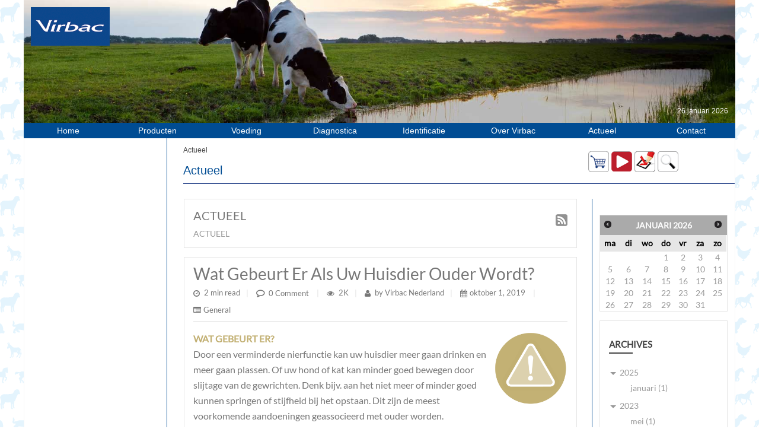

--- FILE ---
content_type: text/html; charset=utf-8
request_url: https://virbac.nl/Actueel/wat-gebeurt-er-als-uw-huisdier-ouder-wordt
body_size: 55611
content:
<!DOCTYPE html>
<html  lang="nl-NL">
<head id="Head"><meta content="text/html; charset=UTF-8" http-equiv="Content-Type" />
<meta name="REVISIT-AFTER" content="1 DAYS" />
<meta name="RATING" content="GENERAL" />
<meta name="RESOURCE-TYPE" content="DOCUMENT" />
<meta content="text/javascript" http-equiv="Content-Script-Type" />
<meta content="text/css" http-equiv="Content-Style-Type" />
<title>
	ACTUEEL | Wat gebeurt er als uw huisdier ouder wordt?
</title><meta id="MetaDescription" name="description" content="WAT GEBEURT ER?
Door een verminderde nierfunctie kan uw huisdier meer gaan drinken en meer gaan plassen. Of uw hond of kat kan minder goed bewegen do" /><meta id="MetaKeywords" name="keywords" content="Tag" /><meta id="MetaRobots" name="robots" content="INDEX, FOLLOW" /><link href="/Resources/Shared/stylesheets/dnndefault/7.0.0/default.css?cdv=313" type="text/css" rel="stylesheet"/><link href="/DesktopModules/WillStrohl.Injection/module.css?cdv=313" type="text/css" rel="stylesheet"/><link href="/Portals/_default/Skins/DTM7R01-White/skin.css?cdv=313" type="text/css" rel="stylesheet"/><link href="/Portals/_default/Containers/dtm/transparent.css?cdv=313" type="text/css" rel="stylesheet"/><link href="/Portals/6/portal.css?cdv=313" type="text/css" rel="stylesheet"/><link href="/DesktopModules/LiveBlog/Themes/Default/Style/owl.carousel.css?cdv=313" type="text/css" rel="stylesheet"/><link href="/DesktopModules/LiveBlog/Resources/CSS/jackbox.min.css?cdv=313" type="text/css" rel="stylesheet"/><link href="/DesktopModules/LiveBlog/Themes/Default/Style/Style.css?cdv=313" type="text/css" rel="stylesheet"/><script src="/Resources/libraries/jQuery/03_07_01/jquery.js?cdv=313" type="text/javascript"></script><script src="/Resources/libraries/jQuery-Migrate/03_04_01/jquery-migrate.js?cdv=313" type="text/javascript"></script><script src="/Resources/libraries/jQuery-UI/01_13_02/jquery-ui.min.js?cdv=313" type="text/javascript"></script><script src="/Resources/libraries/HoverIntent/01_10_01/jquery.hoverIntent.min.js?cdv=313" type="text/javascript"></script><script src="/DesktopModules/Mandeeps/Libraries/Common/Frameworks/jQuery/Plugins/Numeral/2.0.6/js/numeral.min.js?cdv=313" type="text/javascript"></script><script src="/DesktopModules/Mandeeps/Libraries/Common/Frameworks/WebAPI/1.0.0/webAPI.min.js?cdv=313" type="text/javascript"></script><link  rel="stylesheet" type="text/css" href="/DesktopModules/DNNGo_DNNGallery/Effects/Effect_08_TransBanner/Themes/Theme_08_Default/Style.css?cdv=07.00.01.313" /><link type="application/rsd+xml" rel="EditURI" title="RSD" href="/DesktopModules/LiveBlog/Handlers/RsdHandler.ashx?PortalId=6&amp;ModuleId=7339&amp;tid=433" /><link type="application/wlwmanifest+xml" rel="wlwmanifest" title="WindowLiveWriter" href="/DesktopModules/LiveBlog/Handlers/WlwManifest.ashx?PortalId=6&amp;ModuleId=7339&amp;tid=433" /><script type="application/ld+json">{"@context": "http://schema.org","@type":"Article","url":"https://virbac.nl/Actueel/wat-gebeurt-er-als-uw-huisdier-ouder-wordt","articlebody":"    WAT GEBEURT ER?   Door een verminderde nierfunctie kan uw huisdier meer gaan drinken en meer gaan plassen. Of uw hond of kat kan minder goed bewegen door slijtage van de gewrichten. Denk bijv. aan het niet meer of minder goed kunnen springen of stijfheid bij het opstaan. Dit zijn de meest voorkomende aandoeningen geassocieerd met ouder worden.&nbsp;    WAT KUNT U DOEN?   Dus help uw huisdier om het beste uit het leven te blijven halen en controleer regelmatig uw senior op: bijv. beweeglijkheid, gedrag, eetlust en wateropname, etc. Dit kan door zijn of haar gezondheid &amp; welzijn te controleren aan de hand van de senior checklist beschikbaar bij uw dierenarts. Vul deze in en bespreek de resultaten met uw dierenarts. Laat uw ouder wordende huisdier vanaf dan jaarlijks controleren door uw dierenarts tijdens een   SENIOR CHECK-UP  : een grondig onderzoek specifiek gericht op uw ouder wordende hond of kat.    Wat kunt u nog meer doen om uw oudere hond of kat te ondersteunen?        Zorg voor voldoende beweging en interactie. Vermijd zware inspanning en beweging om verdere beschadiging van de gewrichten te voorkomen die het alleen maar erger maken. Ga meerdere keren voor een korte wandeling om uw huisdier gedurende de dag actief te houden.&nbsp;  Speel spelletjes met uw hond of kat om het brein actief te houden en controleer uw ouder wordende hond of kat vaker op de conditie van de huid en vacht, gebit, oren en ogen en nagels. Uw dierenarts kan u aangeven wat voor uw huisdier belangrijk is en hoe vaak u dit het beste kunt doen.  Zorg voor een optimaal lichaamsgewicht en weeg uw huisdier iedere maand. Volg nauwkeurig de voedingsrichtlijn op de verpakking of het advies van uw dierenarts op en gebruik beloningen voor variatie. Zorg dat uw huisdier altijd gemakkelijk toegang heeft tot vers drinkwater.   Tip:   een drinkfontein is een goede manier om wateropname te bevorderen!  Bekijk de video&rsquo;s op onze website  www.virbac.nl  of op ons  Virbac Nederland Youtube kanaal .  Vraag uw praktijkmedewerker om advies en informatie.&nbsp; Meer informatie over Veterinary HPM vindt u ook op  www.virbac.nl/veterinary-HPM .    ","about":"WAT GEBEURT ER?Door een verminderde nierfunctie kan uw huisdier meer gaan drinken en meer gaan plassen. Of uw hond of kat kan minder goed bewegen door slijtage van de gewrichten. Denk bijv. aan het niet meer of minder goed kunnen springen of stijfheid bij het opstaan. Dit zijn de meest voorkomende aandoeningen geassocieerd met ouder worden. WAT KUNT U DOEN?Dus help uw huisdier om het beste uit het leven te blijven halen en controleer...","author":"Virbac Nederland","copyrightYear":"2019","datePublished":"1-10-2019 04:48:00","dateModified":"1-10-2019 04:48:00","mainEntityOfPage":{"@type":"WebPage","@id":"https://virbac.nl/Actueel"},"headline":"Wat gebeurt er als uw huisdier ouder wordt?","copyrightHolder":{"@type":"Organization","name":"Virbac Nederland"},"publisher":{"@type": "Organization","name":"Virbac Nederland","logo":{"@type":"ImageObject","url":"https://virbac.nl/DesktopModules/LiveBlog/Resources/images/MLogo.png"}},"image":{"@type":"ImageObject","url":"https://virbac.nl/DesktopModules/LiveBlog/Resources/images/MLogo.png","width":"800","height":"800"},"keywords":"Tag"}</script><meta property="og:title" content="ACTUEEL | Wat gebeurt er als uw huisdier ouder wordt?" /><meta property="og:url" content="https://virbac.nl/Actueel/wat-gebeurt-er-als-uw-huisdier-ouder-wordt" /><meta property="og:type" content="article" /><meta property="og:publish_time" content="1-10-2019 04:48:00" /><meta property="og:author_name" content="Virbac Nederland" /><meta property="og:tag" content="Tag" /><link rel="canonical" href="https://virbac.nl/Actueel/wat-gebeurt-er-als-uw-huisdier-ouder-wordt"><link rel='SHORTCUT ICON' href='/Portals/6/favicon.ico?ver=g2SZL6tIvKq3JZlF-qnZyA%3d%3d' type='image/x-icon' />     
        
			    <script type="text/javascript">
			      var _gaq = _gaq || [];
			      _gaq.push(['_setAccount', 'UA-15182541-4']);
_gaq.push(['_gat._anonymizeIp']);
			      _gaq.push(['_trackPageview']);
			 
			      (function() {
				    var ga = document.createElement('script'); ga.type = 'text/javascript'; ga.async = true;
				    ga.src = ('https:' == document.location.protocol ? 'https://ssl' : 'http://www') + '.google-analytics.com/ga.js';
				    var s = document.getElementsByTagName('script')[0]; s.parentNode.insertBefore(ga, s);
			      })();
			    </script>
        
		  </head>
<body id="Body">

    <form method="post" action="/Actueel/wat-gebeurt-er-als-uw-huisdier-ouder-wordt" id="Form" enctype="multipart/form-data">
<div class="aspNetHidden">
<input type="hidden" name="__EVENTTARGET" id="__EVENTTARGET" value="" />
<input type="hidden" name="__EVENTARGUMENT" id="__EVENTARGUMENT" value="" />
<input type="hidden" name="__VIEWSTATE" id="__VIEWSTATE" value="u/5zg/3agUWRQzfteh7jCkwp3TwJbj3/KBmuMvBYehH0B9yNYXhtxtEISaHE6BLC8SDcJmb7hvaJQjqNrmmdOw14xtkc7lvTDKYl5sD0ynj/J/NHzl5pMUe86gs5d0Xc/ftkR8figNm7/Sg9sEMd/mhzlNOMr5bSLDX4E03wWoCUtxbDo85F9g8G+hOSkYz1ailLRoSqqUa71qIUW95eORRgA3qV67Ce5dXCj/f/[base64]/fQb25iWW4+9esip7G77MRg3DfsNgtzeP9oJTY3mpdk7B1pn+FcRli9ILirtiS95sAT2cRVm6xU5wtVXs9t9AWRuqe/uz9tpPW397DDjug/YIBscWerxOvhE9ccuj13rUuS0bEOMXbZeY1ipU5fsxNfLUOJNvsy/VaTaCXvnp4D4Hs0ZZThAINh6fajbm8bvcrj/qwPUj6BgauTxCesR5FKumZonXhlNRuujylgMJ0GgSQ4joxIxTKC2wIgh+CyZnuUVKiIqb6qvBwIdcF1U1Ww4CENm/JvJ0FxrWZSXoRyCLAWSrVr1uGme+GI4qCO135iWJBm1oeYQiRVg91WyGR9jpMPPcwhUo8sHU7WZ8UA57D0O0JThnwDMeGKovfxBUgR2jmgtg5yKpqBy/XtHiEebciub7EVFntfT6vtGuhGbN8NN2GNuA58QOcrjvUbJCbs5FGQeO4VQlQpcUFg79EUBN41PH7hfa+RBfJc2fD9bHISTCQtx/ZsZXoZiHlvf5BdzHL64+gZkBGolzyq4XCm8rcci4WHJDKsgmRKHzxa3NPayon6NpPXqOnBg/BSyDbiK9g8dmxZxo35uCxDfU4WCnMN50pOyJLvV8883X1IR0ZFCLKM6mF5lvClSd3yJuT+f0JhOF2a+dF+yhkfUpDtkrrWGIM0h2oy0dPrvSR5a+m+qN7Vq9TbG7MwBJb80Kx3hm5Mm+PHdTw7quGBB87g3Q89oT1rT8o5YgXUFXg/U28aSdcWcK4RrRtEikuAKbOny4zrQomT67dMQ5A+4ORLh6NJgh3CRpvdLPhy7j2cGTs5Z6DKD6GOUBQLJ/87GkFaCgLD2a+LtJoXRcPUSIkIl/2V1LGr/[base64]/Y05aDoW+K+w3rhOUBsBKbxnyRuHXe6cSrWfGS8DdUoqnJAZZDU79zZBlveth283JBbk924X2nALpaiS1kKtM4d4G3uGP8fM+CODER0ACdL/GXp5f8BPA2vtfYPGIXEhfzbjKyxlkFReOh5G2L9uVosktEb5cvNFYideSTS7SoE076muOKOgpT0+ordCoart037CBw6DRM0S5KKkQXQnkWqgBPPk3owQHOntV7bDBrv3BBti/tnYbPNanU8FrV+mZaBLwVJCcnr2BtTnMTgvH+l4+3UOOj/h6RdGb6BBTjMQbAaXcwuC7Vn3Qr5grRFPiz4u6IBUNXLZ2iFeT1a/x57pRryMDNG7sWBdrMsj47a2nqsz5PXQpzhVnRlTXLI6efNfe9P/3Bval9GJlJ/dYEcmYTpw/hlUdGckZEt1Du14SeHs6OXk+vihpJghowXLuS2+F1jQsxkUSIh4eG5Akwh5h0HKLTZiaQXQoRGJwMtnJr/8o38vJ1E5qT8IpAWxu1JzckNdZOVL8SvGRzXF6uZPBXANnfHddjvhoYlePeWAQ3a8IW44Y/13Ya/5PU3L4JNV8dZT2cl619VmEA6Y2lQIDyAlFze/3MSMh3Gxq884Zn/K2fyVkulRASf6kB8TNSXA0t7ITIe5OQf3j4H3CPM6bMjoVliWRPC2RePQ/RPhvl4cAgiqOAVn7WWkezh6/XU9JCJL1aEpmIyMk2Kz5/IATnTy4N0/gnqOgrQHthYZVPbo+8hLL4JvjpbFRSMtReGMGKim8nnRyywkMKj5jExMgqbz5JbvMuEkyDoMDZZEzktETHU+4QutY9/1ZWn1SX/9prUfhq/vHALUsEY2poXVQHjRZDT0hBZknMotEjLd5oMO6lLF9Yy/NyGREq8REih8uJmIUiBTInL0wUd7baixO4ENgrKlt+s/ZlC8XAUzXW8H/wSLYVX6yotgd6FYcsCzgmzE07oNUkSoVVQBNw6LnfHI456WXcCxh6Sf0cVDEnMl8BJK1svPtbmICIek11G+1NeNocd/LkuTlAZCW0LVS/wYHvhTcSQLxAoND2T1/tr0nxe2n3PAm4n7FfRNSA82+wbkIXMICl3ppUJyFo6B89gFRBQ3p2Y37lyF/6fVMX6qpfJmlWR8ZI09S9wX9fmcfRxmhyLbXkmMVZSLttcZ+f+SKbRrdqR8tX8F/yucqrutKd03c/5HTVD9rQB4QXOJMClhgf5jTbHL9Zh4Gh2+3tTHhSJda6Vmq0JqfzwGhOEIxBZVbSwQRVmzMzT/[base64]/9tiV+jKPuc7X6bNnYcK7bbURnKFYeDdbn0Igc4twCvMwSQ71o8QFrJEfPT8mGkpnqHXFo9NPcTOmjicnX55iD89t/R/YphKwryYnetB2NGEXh4eYwhY6WkqfNxGSXRaqEWFZSUFJU7sSPcf0I0FTOowXP2Uqdv0nagKJ5+wcaOOdy7nea+Hf6RgBd1HAMlv+Cmgn+l4Tx/3UEP34BGmhw710DJ2ZmUBh/YcIni9lDnFa8HLeOYHJ/7ct5PNryk5V0pzGLmHi/32tI2AOdcgVjXCXc+0/DdNWiaSKRVZU6hoBkDJ+S3HpdYNje8EgT4ytq7ptMj+PLBfpshicT9eMrb7USfulCerSouVe4pETCSJtEBQnWwA0uNzBGDBoHnSD1QLeGsmPqFlozata3HQ8apmeWgJ4TuLTU02y4IQqzGdxvwp2OfqZU2xfYKmR+kT7mlHiO7+ah00ovZzYj2ZBNZxEaW0/w6jwtLw+aieagDv8xH3H5/YNUWZD3SPT1DK4fsXjnD6pYc9CdoieR45MCKhO6rHH4N2KiobCUvF4tyRNo1cl05Z6hnRLY3M16yc59HqvCLoCRJ2eHC87v4U5Rt6lOwqzqHnGLSXwr3CukDlGiKHiI6+9SRAh6yL5sYXxQaxh/0ppn87bGMPBDJaCiEJzFtBJiqH13nLgY950zLv8+TNwMWKUkrH+sVf8gxMBZz6x3oyX9eeNRn9qzUD7onhYiRqBuJevFxu8j2+skmPOKS0Xaz3sjwvaPadJlSlz/uTtg+2X+kXk90GlIoEX9A/2F7gAVlipV8uXCaxPtiw8dxersNd8wgF8a5P7PklDCBn5AFL1xg9PQHlTDvOWLUzskaneyMDp15poYI7CB8eX9vpAxYCgkVzBYvUvKNiJX5/5a7aqwsAVjtyBYrPydOzMj+3LjZiDpsS2FMCLLz+vS1+Dx8osHJJBT1r2qYUeEwuN2AAfgMklmkV2W/d5dU5AftfaIFITzisxpJ9AUXmTPMP0pCzmOVRwFbbV+wmXFYK9ZSKBF+QOg/CjuMJS7xzFhTThhpJpZcP0GnS5NivRMnsRxPdVEHVY5fCkVqu/pdch4Wfs29xrkBBvJo9Tiec9BfUu6Tkfk8s9tMQ+aHBjL2N8YXVLsnQy90vm4JQwHBAmsnF4+VUwnBOy4XKts6ORtcgZ6YDYvkkU4V5zDhGTMxBcpy6uDKx9gTfqHsdZNIdpVBuP3utoMyhEUxnrBnk/rL8EnSg8obkyRHzNEsS/EI9pGt8dhDQ3x5QWjz62oOV2b3Va4ID2qctrVG5g09Et2McVIjbEYSd65OG9jnZ15khbU9UzqIEn8QJKDd1BVor8cnicVMySEBl8OWixt/VRus806eQyx31IuN6q+L+QzEAA28J7NKBg+veprTSq6ugbm8PdKa+UIEAsuKyEhjzcK6J3umzWKio3L7iUe9RK6OfZgU1aduslfkgtUIGT/61K10X3thfnoYMyKNg2xUd5+lk06odAe2S9/aAutPmV31wrrTmkTdsN4XMlQHQPGTwNSLhxNflR3hew1azzJmqBX82xlyErL3cX83OVm9/jDes+BNIm+oPOpw2f3GbO4WwBc3HY1LXURxXEldqVTDWlETe9Wt4n3jykW2qzn+vz/roTVXgvZy/AHK2nCElg/r0lkCqUlRPM6R+yFRdLTEPh43dPwodj8ExlJkNblar0qTEgasBMLeXfUs2jk4n6jECZglLG4HavZvspBivGsiw/45efU1uDz97IBNMoGIGAtLFfEmZyasKIGEnXFfD9GwsBfCfzwls9H3XsfZ6AIJ0WlmXiduAnFpI8iKzjXbUYEe6lP4gfk0LXQuGoo+qVyBliGT+m5fK1fYO/++qGgM66/85YUQuA+YCy55t37y0sHsHxf5FrbjOBl7uSC5TyGc6Gvho7Zh/tJ6BwcqqUPEyOs5qLZh0oav0AfLDfVI55IMMRGfo6yjaXRcOutbFRlpOzeaZqVaB8AOSb9fGhn32T4WC3A4SSwAoT4HzpYwKCk9Pp+WnDm/hx7jvEKVLlvQPY4/4GOqqSMrPbsLSpClbJzkccvIOvYakassGSTsetUs18vjA1SxejcI9A0wrGvBmcMwRl1dyWl4Qo9fyCdLaUQFckIfnfMuflUfXvSTr3jQG0aXUM8eOE2mE3kMfTZU9pZIKFtm353Jikq6o/bwgZvlDfZnQcPGfK/C2HKESbXd05N2bkqgWQL/Eb4c9ue5gS5o9QJy1TCLP/cloxEwyKHneuT43vWq1cWBrjV1M1tx9kSHu8vpkj+TacRTsVwj2bpnQ6Sh+Vej/qXyUlMWjcW4QCZvhaEGcDz+kUPdnmOkNUjik3+4sqSZjE2wbv20IaQ98rv1DZautBFniY44v4PpuVCV2uHikcIchDlORsFvi3FBTXBOKDDj9A3D670fDy2CVh2chRF2BZ0pVvQo1dz5a4Cg0ny2KtrWE4O/8nJRnI985kP72nLIrESxhZ0whw1Ous11zDn39xqi/SI+2nx7NwcuwAn6CFhUCAUofH1aiEjoJeLOYMtM1gpSCkanIzRV3QOyLUuj53sSXNj5C4JtCftrfnC3J0XmdgaLGtFd8R+P+VJOH2sTujcSKG2HXFLUkIG5oMeVzY7Lv63xENH+bhUTZhzpuWFFCMOw9O8rFPb3a2Ov63etFqTkjSoec+LnU3U9dkHKnnOSiKW/0yGX/DoDKnwCBHfPYnatK3oiO5eQBNvIiVa+X4skIJL6MsqLvOa1owAYa1/hrAwGiSOyxJSTrNlmQ1chZaZM7UZO3YN8VQpI/gumQWCtVjPQIKfaoFllDOaTEFWKTekPgAzLtaiX10E7KM4VOgumzY9m0ZRTxHhPYSu0fo2GotCTUEov8X8Kh9TVq0KL0A/tXqQWX8cL6GX3lOhZCzvUxhnRJcevP6vDDXGOSMtXEK5+v1sYHbaN09EqcnOY3apZgyQFLJBoelBzaai/79Y3F3OK8gOE6DyKSJTGqFQsPq5wo9rmGic6GKBNadtdj8/wOvYQ3n8fwOC3LAAx3qHA+j/i5ija9n0U8R6i6fvebWf9jugt+mgQSqkJViVX6Ml19ypvbsXsE4/fPgV2WaCiZ6/3fEzT2CxDEuexBlWwLzbPV5BmVFXXEs2T1x6+wrFl/8JzXkhMozVs7sUKS2ICAZjzpg33R5owDgRaKc7r+KVaC0KU4JiZXYGUFogVDsI0bjloJLzAJ3AK5BNnMitjP5nxhPhnrzErRA+XzAAAvaviT4HsQhK0NH81TaaKaY/OKSCmMeJi/QXaVuPRUw3ihs5PwFvEWfPHebAevhV9Oein0CYGKSR0afP/D6Wk/CEhkS8iwRMHN7MYlZaGkTQFkHjAOJGsFXMmbdONTIc14uJ4PfXjyQVc9iRpc9ba/lPiPqbpZLhVDA7BoSP3HkFWXnKul8+9eyhu1CSS/M8SvI+xm8Yil0WuB3uIMevS9A/bMeYUw==" />
</div>

<script type="text/javascript">
//<![CDATA[
var theForm = document.forms['Form'];
if (!theForm) {
    theForm = document.Form;
}
function __doPostBack(eventTarget, eventArgument) {
    if (!theForm.onsubmit || (theForm.onsubmit() != false)) {
        theForm.__EVENTTARGET.value = eventTarget;
        theForm.__EVENTARGUMENT.value = eventArgument;
        theForm.submit();
    }
}
//]]>
</script>


<script src="/WebResource.axd?d=pynGkmcFUV3F1gErdz6frn6yB3NK-_jTdVCx3TXmYd2zHU99hh1v40YX7-M1&amp;t=638883344380000000" type="text/javascript"></script>


<script src="/DesktopModules/DNNGo_DNNGallery/Resource/js/jquery.easing.js?cdv=07.00.01.313" type="text/javascript"></script>
<script src="/DesktopModules/DNNGo_DNNGallery/Effects/Effect_08_TransBanner/js/trans-banner.min.js?cdv=07.00.01.313" type="text/javascript"></script>
<script type="text/javascript">
//<![CDATA[
var LBwebapi =  window.___WebAPI.jQuery(7339,"LiveBlog");$( document ).ready(function() {$.each($('.ViewCount'), function (key, item) {
 $(item).text(numeral($(item).text()).format('0a'));
});});var LBWidgetwebapi =  window.___WebAPI.jQuery(7341,"LiveBlog");$(document).ready(function(){$('.archives ul>li .toggleIcon,.categories ul>li .toggleIcon').click(function(){$(this).parent().contents('ul').slideToggle();$(this).toggleClass('rightTriangle bottomTriangle');});$(".bottomTriangle").each(function() { var exist = ($(this).parent().contents('ul').length > 0) ? true : false;if (!exist){$(this).remove();}});});//]]>
</script>

<script src="/DesktopModules/LiveBlog/Resources/DatePickerScripts/Scripts/nl.js" type="text/javascript"></script>
<script type="text/javascript">
//<![CDATA[
var __cultureInfo = {"name":"nl-NL","numberFormat":{"CurrencyDecimalDigits":2,"CurrencyDecimalSeparator":",","IsReadOnly":false,"CurrencyGroupSizes":[3],"NumberGroupSizes":[3],"PercentGroupSizes":[3],"CurrencyGroupSeparator":".","CurrencySymbol":"€","NaNSymbol":"NaN","CurrencyNegativePattern":12,"NumberNegativePattern":1,"PercentPositivePattern":1,"PercentNegativePattern":1,"NegativeInfinitySymbol":"-∞","NegativeSign":"-","NumberDecimalDigits":2,"NumberDecimalSeparator":",","NumberGroupSeparator":".","CurrencyPositivePattern":2,"PositiveInfinitySymbol":"∞","PositiveSign":"+","PercentDecimalDigits":2,"PercentDecimalSeparator":",","PercentGroupSeparator":".","PercentSymbol":"%","PerMilleSymbol":"‰","NativeDigits":["0","1","2","3","4","5","6","7","8","9"],"DigitSubstitution":1},"dateTimeFormat":{"AMDesignator":"","Calendar":{"MinSupportedDateTime":"\/Date(-62135596800000)\/","MaxSupportedDateTime":"\/Date(253402297199999)\/","AlgorithmType":1,"CalendarType":1,"Eras":[1],"TwoDigitYearMax":2049,"IsReadOnly":false},"DateSeparator":"-","FirstDayOfWeek":1,"CalendarWeekRule":2,"FullDateTimePattern":"dddd d MMMM yyyy HH:mm:ss","LongDatePattern":"dddd d MMMM yyyy","LongTimePattern":"HH:mm:ss","MonthDayPattern":"d MMMM","PMDesignator":"","RFC1123Pattern":"ddd, dd MMM yyyy HH\u0027:\u0027mm\u0027:\u0027ss \u0027GMT\u0027","ShortDatePattern":"d-M-yyyy","ShortTimePattern":"HH:mm","SortableDateTimePattern":"yyyy\u0027-\u0027MM\u0027-\u0027dd\u0027T\u0027HH\u0027:\u0027mm\u0027:\u0027ss","TimeSeparator":":","UniversalSortableDateTimePattern":"yyyy\u0027-\u0027MM\u0027-\u0027dd HH\u0027:\u0027mm\u0027:\u0027ss\u0027Z\u0027","YearMonthPattern":"MMMM yyyy","AbbreviatedDayNames":["zo","ma","di","wo","do","vr","za"],"ShortestDayNames":["zo","ma","di","wo","do","vr","za"],"DayNames":["zondag","maandag","dinsdag","woensdag","donderdag","vrijdag","zaterdag"],"AbbreviatedMonthNames":["jan","feb","mrt","apr","mei","jun","jul","aug","sep","okt","nov","dec",""],"MonthNames":["januari","februari","maart","april","mei","juni","juli","augustus","september","oktober","november","december",""],"IsReadOnly":false,"NativeCalendarName":"Gregoriaanse kalender","AbbreviatedMonthGenitiveNames":["jan","feb","mrt","apr","mei","jun","jul","aug","sep","okt","nov","dec",""],"MonthGenitiveNames":["januari","februari","maart","april","mei","juni","juli","augustus","september","oktober","november","december",""]},"eras":[1,"n.Chr.",null,0]};//]]>
</script>

<script src="/ScriptResource.axd?d=NJmAwtEo3IrAIVFH6Huv-nPskDhwVyabXnEEo6ktmStvSY-bW6FDSNpEuibLZh1xnVsLiCzkxc4SJgqAk5CCDEYGoQGFCKecOrst_ohTahxVDMvanKowh5gDzpkZ057ZRMX9Lw2&amp;t=74a40145" type="text/javascript"></script>
<script src="/ScriptResource.axd?d=dwY9oWetJoJpFZFE4k2sCdDgkDYQf6FizcAIwK3_PPjwTty1tO7PYdIwsfGyceB1zyhlP87-hRpmFGJuvhDbKWrk_db6h6HX42njJZnBeVNfJxi_3Um22UTbiItdS_Ocpso5-eOnlQBZoGU80&amp;t=74a40145" type="text/javascript"></script>
<div class="aspNetHidden">

	<input type="hidden" name="__VIEWSTATEGENERATOR" id="__VIEWSTATEGENERATOR" value="CA0B0334" />
	<input type="hidden" name="__VIEWSTATEENCRYPTED" id="__VIEWSTATEENCRYPTED" value="" />
	<input type="hidden" name="__EVENTVALIDATION" id="__EVENTVALIDATION" value="o378jQ4rbFcg8myfxR8aGexpb6Otk7CX9Puwhl3mtfNdFTlquZdtUb9HGxwn2k7UWFmIRxTeTMM+H42sM1aNWCXyKT63NMXT4sURcpbTzViQO1vE" />
</div><script src="/js/dnn.js?cdv=313" type="text/javascript"></script><script src="/js/dnn.modalpopup.js?cdv=313" type="text/javascript"></script><script src="/Portals/_default/Skins/DTM7R01-White/js/script.js?cdv=313" type="text/javascript"></script><script src="/Portals/_default/Skins/DTM7R01-White/js/modernizr.js?cdv=313" type="text/javascript"></script><script src="/Portals/_default/Skins/DTM7R01-White/js/selectivizr-min.js?cdv=313" type="text/javascript"></script><script src="/Portals/_default/Skins/DTM7R01-White/js/respond.min.js?cdv=313" type="text/javascript"></script><script src="/js/dnncore.js?cdv=313" type="text/javascript"></script><script src="/DesktopModules/LiveBlog/Themes/Default/Scripts/owl.carousel.min.js?cdv=313" type="text/javascript"></script><script src="/DesktopModules/LiveBlog/Themes/Default/Scripts/masonry.pkgd.min.js?cdv=313" type="text/javascript"></script><script src="/DesktopModules/LiveBlog/Resources/Scripts/jackbox-packed.min.js?cdv=313" type="text/javascript"></script><script src="/DesktopModules/LiveBlog/Resources/Scripts/search.min.js?cdv=313" type="text/javascript"></script><script src="/DesktopModules/LiveBlog/Resources/Scripts/loading.min.js?cdv=313" type="text/javascript"></script><script src="/DesktopModules/LiveBlog/Themes/Default/Scripts/imagesloaded.pkgd.min.js?cdv=313" type="text/javascript"></script><script src="/js/dnn.servicesframework.js?cdv=313" type="text/javascript"></script><script src="/Resources/libraries/DnnPlugins/09_13_03/dnn.jquery.js?cdv=313" type="text/javascript"></script>
<script type="text/javascript">
//<![CDATA[
Sys.WebForms.PageRequestManager._initialize('ScriptManager', 'Form', [], [], [], 90, '');
//]]>
</script>

        
        
        

<!-- 
   DTM Responsive skin by WSI IMUK http://www.wsi-internetmarketing.co.uk
   Copyright WSI IMUK Ltd 2013
   Supplied under full END USER LICENCE AGREEMENT
   www.wsi-internetmarketing.co.uk
   Please check the licence.txt file for the details
-->

<!--[if lt IE 7 ]> <div id="PageWrapDTM" class="ie6 inner"> <![endif]-->
<!--[if IE 7 ]><div id="PageWrapDTM" class="ie7"><![endif]-->
<!--[if IE 8 ]><div id="PageWrapDTM" class="ie8 inner"><![endif]-->
<!--[if IE 9 ]><div id="PageWrapDTM" class="ie9 inner"><![endif]-->
<!--[if gt IE 9]><div id="PageWrapDTM"><![endif]-->
<!--[if !IE]><!-->
<div id="PageWrapDTM" class="inner">
    <!--<![endif]-->
    <header class="clearfix headerGroupDTM inner">
        <section id="LogoDTM" class="LogoDTM PaneDTM clearfix">
            <a id="dnn_dnnLOGO_hypLogo" title="Virbac Nederland" aria-label="Virbac Nederland" href="https://virbac.nl/"><img id="dnn_dnnLOGO_imgLogo" src="/Portals/6/Logo-Virbac-210x102px.png?ver=Vr5EpquqYP8GCis3l2OWng%3d%3d" alt="Virbac Nederland" /></a>
        </section>
        <div class="currentDate">
            <span id="dnn_dnnCURRENTDATE_lblDate" class="SkinObject">26 januari 2026</span>

        </div>
    </header>
        <div id="dnn_HeaderImage" class="TopDTM PaneDTM clearfix inner"><div class="DnnModule DnnModule-DNNGoDNNGallery DnnModule-5262"><a name="5262"></a><div id="dnn_ctr5262_contentpane" class="transparent"><!-- Start_Module_5262 --><div id="dnn_ctr5262_ModuleContent" class="DNNModuleContent ModDNNGoDNNGalleryC">
	
<div id="dnn_ctr5262_View_Index_plLicense">
		

 <div class="Theme_08_Default" id="TB_Wrapper5262" style="max-width: 2000px; height: 345px;">
	<div class="Slides">
                      
               <div class="Slide" 
                    data-position="150,250" 
                    data-width="300" 
                    data-height="100"
                    data-caption_bg_color="#000000" 
                    data-caption_bg_opacity="0.5"
                    data-caption_bg_shadow = "0.5"
                                   >
			        <a href="" target="_self"><img src="/Portals/6/slide1.jpg" alt="img1" /></a>
			       
                   		        </div>
            
               <div class="Slide" 
                    data-position="150,250" 
                    data-width="300" 
                    data-height="100"
                    data-caption_bg_color="#000000" 
                    data-caption_bg_opacity="0.5"
                    data-caption_bg_shadow = "0.5"
                                   >
			        <a href="" target="_self"><img src="/Portals/6/slide2.jpg" alt="img2" /></a>
			       
                   		        </div>
            
               <div class="Slide" 
                    data-position="150,250" 
                    data-width="300" 
                    data-height="100"
                    data-caption_bg_color="#000000" 
                    data-caption_bg_opacity="0.5"
                    data-caption_bg_shadow = "0.5"
                                   >
			        <a href="" target="_self"><img src="/Portals/6/slide3.jpg" alt="img3" /></a>
			       
                   		        </div>
            
               <div class="Slide" 
                    data-position="150,250" 
                    data-width="300" 
                    data-height="100"
                    data-caption_bg_color="#000000" 
                    data-caption_bg_opacity="0.5"
                    data-caption_bg_shadow = "0.5"
                                   >
			        <a href="" target="_self"><img src="/Portals/6/slide4.jpg" alt="img4" /></a>
			       
                   		        </div>
            
               <div class="Slide" 
                    data-position="150,250" 
                    data-width="300" 
                    data-height="100"
                    data-caption_bg_color="#000000" 
                    data-caption_bg_opacity="0.5"
                    data-caption_bg_shadow = "0.5"
                                   >
			        <a href="" target="_self"><img src="/Portals/6/slide5.jpg" alt="img5" /></a>
			       
                   		        </div>
            
               <div class="Slide" 
                    data-position="150,250" 
                    data-width="300" 
                    data-height="100"
                    data-caption_bg_color="#000000" 
                    data-caption_bg_opacity="0.5"
                    data-caption_bg_shadow = "0.5"
                                   >
			        <a href="" target="_self"><img src="/Portals/6/slide6.jpg" alt="img6" /></a>
			       
                   		        </div>
                    	</div><!--End of Slides -->
</div><!--End of TB_Wrapper -->

<script type="text/javascript">
    jQuery(document).ready(function ($) {
        $('#TB_Wrapper5262').TransBanner({
			responsive_screen_based_limits : true ,
            slide_autoplay: true, 
            slide_delaytime: 5, 
            slide_transition: 2,
            slide_transition_period: 800,
            slide_preload_images: 1,
            slide_random_order: true,

            button_show_next: false,
	        button_show_back: false,
	        button_show_timer: false,
	        button_show_numbers: false,
	        button_numbers_autohide: false,
	        button_numbers_horizontal: false,
	
            navigation_type: 1,
            caption_float_mode: false
			
        });
        
    });	
</script>
 
<div style="display:none;" >
    
</div>
 

	</div>

</div><!-- End_Module_5262 --></div>
</div></div>
    <nav class="MainNavDTM clearfix menuBar PaneDTM group">
        <a class="toggleMenu" href="#">Menu</a>
        <ul id="dnn_pnav">

	<li class="toplevel first">
	
		<a href="https://virbac.nl/">Home</a>
	
	</li>

	<li class="toplevel">
	
		<a href="https://virbac.nl/Producten">Producten</a>
	
	    <ul>
	    
	<li class="toplevel first">
	
		<a href="https://virbac.nl/Producten/Kat">Kat</a>
	
	</li>

	<li class="toplevel">
	
		<a href="https://virbac.nl/Producten/Hond">Hond</a>
	
	</li>

	<li class="toplevel">
	
		<a href="https://virbac.nl/Producten/Paard">Paard</a>
	
	</li>

	<li class="toplevel">
	
		<a href="https://virbac.nl/Producten/Rund">Rund</a>
	
	</li>

	<li class="toplevel">
	
		<a href="https://virbac.nl/Producten/Varken">Varken</a>
	
	</li>

	<li class="toplevel">
	
		<a href="https://virbac.nl/Producten/Schaap">Schaap</a>
	
	</li>

	<li class="toplevel">
	
		<a href="https://virbac.nl/Producten/Geit">Geit</a>
	
	</li>

	<li class="toplevel last">
	
		<a href="https://virbac.nl/Producten/Overige-Dieren">Overige Dieren</a>
	
	</li>

	    </ul>
	
	</li>

	<li class="toplevel">
	
		<a href="https://virbac.nl/Veterinary-HPM">Voeding</a>
	
	</li>

	<li class="toplevel">
	
		<a href="https://virbac.nl/Diagnostica">Diagnostica</a>
	
	</li>

	<li class="toplevel">
	
		<a href="https://virbac.nl/Identificatie">Identificatie</a>
	
	</li>

	<li class="toplevel">
	
		<a href="https://virbac.nl/Over-Virbac">Over Virbac</a>
	
	    <ul>
	    
	<li class="toplevel first">
	
		<a href="https://virbac.nl/Over-Virbac/Adres-info">Adres info</a>
	
	</li>

	<li class="toplevel">
	
		<a href="https://virbac.nl/Over-Virbac/Visie-en-bedrijfscultuur">Visie en bedrijfscultuur</a>
	
	</li>

	<li class="toplevel">
	
		<a href="https://virbac.nl/Over-Virbac/Sponsorbeleid">Sponsorbeleid</a>
	
	</li>

	<li class="toplevel">
	
		<a href="https://virbac.nl/Over-Virbac/Bestellen-en-Voorwaarden">Bestellen en Voorwaarden</a>
	
	</li>

	<li class="toplevel">
	
		<a href="https://virbac.nl/Over-Virbac/Duurzaamheid-en-milieu">Duurzaamheid en milieu</a>
	
	</li>

	<li class="toplevel last">
	
		<a href="https://virbac.nl/vacatures">Vacatures</a>
	
	</li>

	    </ul>
	
	</li>

	<li class="toplevel selected">
	
		<a href="https://virbac.nl/Actueel">Actueel</a>
	
	</li>

	<li class="toplevel last">
	
		<a href="https://virbac.nl/Contact">Contact</a>
	
	</li>

</ul>


    </nav>
    <section class="MainContDTM clearfix">
        
        <div class="clearfix middleGroupDTM">
            <div id="dnn_LeftPaneContent" class="MiddleLDTM PaneDTM"><div class="DnnModule DnnModule-DNN_HTML DnnModule-5313"><a name="5313"></a><div id="dnn_ctr5313_contentpane" class="transparent"><!-- Start_Module_5313 --><div id="dnn_ctr5313_ModuleContent" class="DNNModuleContent ModDNNHTMLC">
	<div id="dnn_ctr5313_HtmlModule_lblContent" class="Normal">
	
</div>

</div><!-- End_Module_5313 --></div>
</div></div>
            <div class="rightContainer">
                <div class="contentHeader">
                <span id="dnn_dnnBreadcrumb_lblBreadCrumb" itemprop="breadcrumb" itemscope="" itemtype="https://schema.org/breadcrumb"><span itemscope itemtype="http://schema.org/BreadcrumbList"><span itemprop="itemListElement" itemscope itemtype="http://schema.org/ListItem"><a href="https://virbac.nl/Actueel" class="BreadcDTMLink" itemprop="item"><span itemprop="name">Actueel</span></a><meta itemprop="position" content="1" /></span></span></span>
                <div id="dnn_icons" class="headerLinks"><div class="DnnModule DnnModule-DNN_HTML DnnModule-5311"><a name="5311"></a><div id="dnn_ctr5311_contentpane" class="transparent"><!-- Start_Module_5311 --><div id="dnn_ctr5311_ModuleContent" class="DNNModuleContent ModDNNHTMLC">
	<div id="dnn_ctr5311_HtmlModule_lblContent" class="Normal">
	<p style="text-align: right;"><a href="https://animalorder.com/Bestcpl?Cmd=@CPLgst&amp;Msk=AAB&amp;Cptp=VBNL&amp;Item1=GASTVBNL" target="_blank" title="Webshop voor dierenartsen"><img alt="webshop" longdesc="Virbac webshop" src="/portals/6/test/basket.png" style="height: 35px; width: 35px;" title="webshop" /></a><a href="https://www.youtube.com/user/VirbacNederland" target="_blank" title="Youtube kanaal"><img alt="Youtube" longdesc="Youtube-kanaal" src="/portals/6/test/play.png" style="height: 34px; width: 35px;" title="Youtube" /></a><a href="/Inschrijven" title="Inschrijfpagina"><img alt="Inschrijven" longdesc="Inschrijven-congressen-&amp;-symposia" src="/portals/6/test/checked.png" style="height: 35px; width: 35px;" title="Inschrijven" /></a><a href="/Zoeken" title="Zoekpagina"><img alt="Zoeken" longdesc="Zoekfunctie" src="/portals/6/test/serach.png" style="height: 35px; width: 35px;" title="Zoeken" /></a></p>

</div>

</div><!-- End_Module_5311 --></div>
</div></div>
                <div id="dnn_ProductNamePane" class="pageTitle"><div class="DnnModule DnnModule-DNN_HTML DnnModule-4482"><a name="4482"></a><div id="dnn_ctr4482_contentpane" class="transparent"><!-- Start_Module_4482 --><div id="dnn_ctr4482_ModuleContent" class="DNNModuleContent ModDNNHTMLC">
	<div id="dnn_ctr4482_HtmlModule_lblContent" class="Normal">
	<h2>Actueel</h2>
</div>

</div><!-- End_Module_4482 --></div>
</div></div>
              </div>
            </div>
            <div class="clearfix"></div>
            <div id="dnn_ContentPane" class="MiddleDTM PaneDTM"><div class="DnnModule DnnModule-WillStrohlInjection DnnModule-5315"><a name="5315"></a></div><div class="DnnModule DnnModule-LiveBlog DnnModule-7339"><a name="7339"></a><div id="dnn_ctr7339_contentpane" class="transparent"><!-- Start_Module_7339 --><div id="dnn_ctr7339_ModuleContent" class="DNNModuleContent ModLiveBlogC">
	
<style type="text/css">
    .MNormal
    {
        font-family: Tahoma, Arial, Helvetica;
        font-size: 11px;
        font-weight: normal;
    }
    .MNormalBold
    {
        font-family: Tahoma, Arial, Helvetica;
        font-size: 11px;
        font-weight: bold;
    }
    .MNormalRed
    {
        font-family: Tahoma, Arial, Helvetica;
        font-size: 12px;
        font-weight: bold;
        color: #ff0000;
    }
    .MHead
    {
        font-family: Tahoma, Arial, Helvetica;
        font-size: 20px;
        font-weight: normal;
        color: #333333;
    }
    .MSubHead
    {
        font-family: Tahoma, Arial, Helvetica;
        font-size: 11px;
        font-weight: bold;
        color: #003366;
    }
    .MNormalTextBox
    {
        font-family: Tahoma, Arial, Helvetica;
        font-size: 12px;
        font-weight: normal;
    }
</style><div class="default">
    
    <div class="msearch-result" id="LBSearchResult7339" style="display: none">
    </div>
    <div class="head">
        <h3 class="blogname">
            ACTUEEL
        </h3>
        <a href="/DesktopModules/LiveBlog/API/Syndication/GetRssFeeds?mid=7339&PortalId=6&tid=433&ItemCount=20"><img class="mrssfeeds" id="rssPostFeedsLiveBlog7339" src="/DesktopModules/LiveBlog/Themes/Default/Style/Images/subscribe.png" alt="rss"></a>
        <p class="blogdescription">
            ACTUEEL
        </p>
    </div>
    <div class="post">
        <div class="post_blog">
            <div class="lb_img">
                
            </div>
            <div class="blog_content">
                <div class="blog_header">
                    <h2><a class="heading" href="https://virbac.nl/Actueel/wat-gebeurt-er-als-uw-huisdier-ouder-wordt">Wat gebeurt er als uw huisdier ouder wordt?</a> </h2>
                    <ul>
                        <li></li>
                        <li class="readingTime"><span class="read_time"> </span> 2 MIN READ<span class="link_seperate">|</span></li>
                        <li><span class="comment_icon"> </span> <a> <a href="https://virbac.nl/Actueel/wat-gebeurt-er-als-uw-huisdier-ouder-wordt">0 Comment</a></a> <span class="link_seperate">|</span></li>
                        <li><span class="view_icon"> </span> <a class="ViewCount"> 1765 </a><span class="link_seperate">|</span></li>
                        <li><span class="user_icon"> </span>by<a href="https://virbac.nl/Actueel/Author/virbac-nederland/aid/10"> Virbac Nederland</a><span class="link_seperate">|</span></li>
                        <li><span class="Calendar_icon"></span>oktober 1, 2019 <span class="link_seperate">|</span></li>
                        <li><span class="categories_icon"></span><a href="https://virbac.nl/Actueel?Category=general">General</a></li>
                    </ul>
                </div>
                <div class="blog_summary">
                    <p>
                        <p><span style="color:#c2b073;"><strong><img alt="Veterinary HPM - senior " src="/Portals/6/Content/Voeding/HPM/Senior/HPM-Senior-Picto-Waarschuwing.png" style="float: right; width: 125px; height: 125px;" />WAT GEBEURT ER?</strong></span><br />
Door een verminderde nierfunctie kan uw huisdier meer gaan drinken en meer gaan plassen. Of uw hond of kat kan minder goed bewegen door slijtage van de gewrichten. Denk bijv. aan het niet meer of minder goed kunnen springen of stijfheid bij het opstaan. Dit zijn de meest voorkomende aandoeningen geassocieerd met ouder worden.&nbsp;</p>

<p><span style="color:#c2b073;"><strong>WAT KUNT U DOEN?</strong></span><br />
Dus help uw huisdier om het beste uit het leven te blijven halen en controleer regelmatig uw senior op: bijv. beweeglijkheid, gedrag, eetlust en wateropname, etc. Dit kan door zijn of haar gezondheid &amp; welzijn te controleren aan de hand van de senior checklist beschikbaar bij uw dierenarts. Vul deze in en bespreek de resultaten met uw dierenarts. Laat uw ouder wordende huisdier vanaf dan jaarlijks controleren door uw dierenarts tijdens een <span style="color:#004c93;"><strong>SENIOR CHECK-UP</strong></span>: een grondig onderzoek specifiek gericht op uw ouder wordende hond of kat.</p>

<p><span style="color:#004c93;"><strong>Wat kunt u nog meer doen om uw oudere hond of kat te ondersteunen?</strong></span><br />
<span style="color:#c2b073;"><strong><img alt="Veterinary HPM - senior ouder wordende hond en kat " src="/Portals/6/Content/Voeding/HPM/Senior/HPM-Senior-KV-Hond-Kat.png" style="margin-left: 5px; margin-right: 5px; float: left; height: 225px; width: 96px;" /></strong></span>Zorg voor voldoende beweging en interactie. Vermijd zware inspanning en beweging om verdere beschadiging van de gewrichten te voorkomen die het alleen maar erger maken. Ga meerdere keren voor een korte wandeling om uw huisdier gedurende de dag actief te houden.&nbsp;</p>

<p>Speel spelletjes met uw hond of kat om het brein actief te houden en controleer uw ouder wordende hond of kat vaker op de conditie van de huid en vacht, gebit, oren en ogen en nagels. Uw dierenarts kan u aangeven wat voor uw huisdier belangrijk is en hoe vaak u dit het beste kunt doen.</p>

<p>Zorg voor een optimaal lichaamsgewicht en weeg uw huisdier iedere maand. Volg nauwkeurig de voedingsrichtlijn op de verpakking of het advies van uw dierenarts op en gebruik beloningen voor variatie. Zorg dat uw huisdier altijd gemakkelijk toegang heeft tot vers drinkwater.<br />
<span style="color:#c2b073;"><strong>Tip:</strong></span> een drinkfontein is een goede manier om wateropname te bevorderen!</p>

<p>Bekijk de video&rsquo;s op onze website <a href="https://virbac.nl/">www.virbac.nl</a> of op ons <a href="https://www.youtube.com/user/VirbacNederland">Virbac Nederland Youtube kanaal</a>.</p>

<p>Vraag uw praktijkmedewerker om advies en informatie.&nbsp;<br />
Meer informatie over Veterinary HPM vindt u ook op <a href="https://virbac.nl/Veterinary-HPM">www.virbac.nl/veterinary-HPM</a>.</p>

<p><img alt="Veterinary HPM - senior" src="/Portals/6/Content/Voeding/HPM/Senior/MF-Animatiebanner-Senior-HDE-Bewustwording-signalen.gif" style="float: left; width: 632px; height: 200px;" /></p>

                    </p>
                </div>
                <div class="related_Posts">
                    <div class="related">
<h3>Related Posts</h3>
    <br />
<ul><li>
    <div class="cont">
        
        <h3>
            Welke voeding is geschikt voor mijn senior huisdier?</h3>
        <div class="caption">
            WELKE VOEDING IS GESCHIKT VOOR MIJN OUDERE HUISDIER?   
Geef uw huisdier dus de juiste voeding aangepast aan de behoefte van die levensfase.

Naarmate uw huisdier ouder wordt, verandert de voedingsbehoefte. Om gezond te blijven moet de voeding daarop aangepast worden. Daarom is het belangrijk om uw huisdier een specifiek ontwikkelde voeding te geven aangepast aan de behoefte. Deze voeding kan helpen bij het vertragen van de negatieve gevolgen van het ouder worden. Een geschikte voeding moet natuurlijk...

        </div>
        <a class="post-link" href="https://virbac.nl/Actueel/welke-voeding-is-geschikt-voor-mijn-senior-huisdier"></a>
    </div>
</li>
<li>
    <div class="cont">
        
        <h3>
            Is uw huisdier een senior?</h3>
        <div class="caption">
            IS UW HUISDIER EEN SENIOR?
Ongeveer 40% van de honden en katten behoren tot de categorie “senior” huisdieren.1 Als pup of kitten had uw huisdier al specifieke behoeften. Wanneer ze ouder worden hebben ze dat natuurlijk ook. 

De levensverwachting van uw huisdier is veel korter dan dat van de mens. Honden en katten bereiken dus sneller een leeftijd waarop ze meer risico lopen op gezondheidsproblemen ondanks dat ze zich jong en speels gedragen. De levensfase van een ouder dier kan als het...

        </div>
        <a class="post-link" href="https://virbac.nl/Actueel/is-uw-huisdier-een-senior"></a>
    </div>
</li>
<li>
    <div class="cont">
        
        <h3>
            De mening van veterinaire experts over voeding voor oudere dieren</h3>
        <div class="caption">
            AANBEVELINGEN ONDERSTEUND DOOR VOORAANSTAANDE VETERINAIRE EXPERTS
Vanuit haar betrokkenheid bij veilige en gezonde huisdiervoeding heeft FEDIAF, de Europese branchevereniging voor de huisdiervoedingsindustrie, een nieuwe expertpaper gepubliceerd met daarin essentiële informatie over de voedingsbehoeftes van oudere honden. Het opstellen van de expertpaper gebeurde onder leiding van de ‘Scientific Advisory Board van FEDIAF, die bestaat uit onafhankelijke academici van gerenommeerde Europese universiteiten.

Het aantal oudere honden in relatie tot de totale hondenpopulatie neemt toe. “Het is absoluut noodzakelijk...

        </div>
        <a class="post-link" href="https://virbac.nl/Actueel/de-mening-van-veterinaire-experts-over-voeding-voor-oudere-dieren"></a>
    </div>
</li>
<li>
    <div class="cont">
        
        <h3>
            Nieuw! Kriptazen - ter preventie van Neonatale Kalverdiarree ten gevolge van Cryptosporidiose</h3>
        <div class="caption">
            Neonatale kalverdiarree ten gevolge van Cryptosporidium parvum heeft een grote (financiële) impact in de veehouderij. Virbac introduceert nu Kriptazen 0,5 mg/ml orale oplossing voor kalveren met als werkzame bestanddeel halofuginone. Kriptazen dient als preventie en reductie van diarree met als diagnose C. parvum. In beide gevallen werd een vermindering van de oöcysten uitscheiding aangetoond.

Met Kriptazen voegt Virbac een preventieve en curatieve behandeloptie toe aan het productassortiment bestemd voor kalvergezondheid. Hiermee komt Virbac tegemoet aan de behoefte van dierenartsen en veehouders voor preventieve mogelijkheden met een goede prijs/kwaliteit verhouding...

        </div>
        <a class="post-link" href="https://virbac.nl/Actueel/nieuw-kriptazen-ter-preventie-van-neonatale-kalverdiarree-ten-gevolge-van-cryptosporidiose"></a>
    </div>
</li>
<li>
    <div class="cont">
        
        <h3>
            Virbac ondersteunt het Keurmerk Paard & Welzijn</h3>
        <div class="caption">
            Op 18 september overhandigde Albert Vroege, directeur van Virbac, zeven luxe chip readers aan Hetty Schreurs, voorzitter van de Stichting Welzijn Paard, en Marianne Sloet, voorzitter van de Commissie van deskundigen van het Keurmerk Paard en Welzijn, om het werk van....

        </div>
        <a class="post-link" href="https://virbac.nl/Actueel/virbac-ondersteunt-het-keurmerk-paard-welzijn"></a>
    </div>
</li>
<li>
    <div class="cont">
        
        <h3>
            Juni-Chipmaand - Virbac ondersteunt Stichting Zwerfkatten Nederland </h3>
        <div class="caption">
            Het is een goede traditie om in de maand juni extra aandacht te besteden aan het chippen én registreren van huisdieren. Bij het begin van de vakantieperiode is dit een logisch moment om aandacht te vragen voor de extra veiligheid die de chip biedt, mits gecombineerd met een goede registratie. Eigenaren die juist geregistreerd staan kunnen snel getraceerd worden. Dit is met name bij katten belangrijk, omdat er veel katten zwerven en/of in de opvang komen.

        </div>
        <a class="post-link" href="https://virbac.nl/Actueel/juni-chipmaand-virbac-ondersteunt-stichting-zwerfkatten-nederland-"></a>
    </div>
</li>
</ul>
</div>
                </div>
                <div class="post_tags">
                    <span class="blog_tags"><span><a href="https://virbac.nl/Actueel/Tag/tag">Tag</a> </span></span>
                    <span class="social"></span>
                </div>
                <div class="blog_comment"> <br /><br /><div class="CommentForm"><span class="newheading">Comments are closed.</span></div></div>
            </div>
        </div>
    </div>
    <div class="clear-both">
    </div>
</div>

</div><!-- End_Module_7339 --></div>
</div><div class="DnnModule DnnModule-LiveBlogWidget DnnModule-7341"><a name="7341"></a><div id="dnn_ctr7341_contentpane" class="transparent"><!-- Start_Module_7341 --><div id="dnn_ctr7341_ModuleContent" class="DNNModuleContent ModLiveBlogWidgetC">

</div><!-- End_Module_7341 --></div>
</div></div>
            <div id="dnn_RightPane" class="MiddleRDTM PaneDTM"><div class="DnnModule DnnModule-LiveBlogWidget DnnModule-7342"><a name="7342"></a><div id="dnn_ctr7342_contentpane" class="transparent"><!-- Start_Module_7342 --><div id="dnn_ctr7342_ModuleContent" class="DNNModuleContent ModLiveBlogWidgetC">
	<div class="default widgetmodule"><div class="calendar"><div id="dnn_ctr7342_View_Calendar7339"><div id="dnn_ctr7342_View_LiveBlogCalendar__PagemDatePicker"></div></div></div><div class="archives">
    <h3>
        Archives</h3>
<ul><li><span class="toggleIcon bottomTriangle"></span>2025<ul><li><a href="https://virbac.nl/Actueel/Month/1/Year/2025">januari (1)</a>
</li></ul></li></ul><ul><li><span class="toggleIcon bottomTriangle"></span>2023<ul><li><a href="https://virbac.nl/Actueel/Month/5/Year/2023">mei (1)</a>
</li><li><a href="https://virbac.nl/Actueel/Month/10/Year/2023">oktober (1)</a>
</li></ul></li></ul><ul><li><span class="toggleIcon bottomTriangle"></span>2022<ul><li><a href="https://virbac.nl/Actueel/Month/9/Year/2022">september (1)</a>
</li></ul></li></ul><ul><li><span class="toggleIcon bottomTriangle"></span>2020<ul><li><a href="https://virbac.nl/Actueel/Month/7/Year/2020">juli (1)</a>
</li></ul></li></ul><ul><li><span class="toggleIcon bottomTriangle"></span>2019<ul><li><a href="https://virbac.nl/Actueel/Month/1/Year/2019">januari (2)</a>
</li><li><a href="https://virbac.nl/Actueel/Month/2/Year/2019">februari (1)</a>
</li><li><a href="https://virbac.nl/Actueel/Month/3/Year/2019">maart (2)</a>
</li><li><a href="https://virbac.nl/Actueel/Month/4/Year/2019">april (3)</a>
</li><li><a href="https://virbac.nl/Actueel/Month/5/Year/2019">mei (3)</a>
</li><li><a href="https://virbac.nl/Actueel/Month/6/Year/2019">juni (3)</a>
</li><li><a href="https://virbac.nl/Actueel/Month/7/Year/2019">juli (4)</a>
</li><li><a href="https://virbac.nl/Actueel/Month/8/Year/2019">augustus (1)</a>
</li><li><a href="https://virbac.nl/Actueel/Month/9/Year/2019">september (1)</a>
</li><li><a href="https://virbac.nl/Actueel/Month/10/Year/2019">oktober (4)</a>
</li><li><a href="https://virbac.nl/Actueel/Month/11/Year/2019">november (1)</a>
</li><li><a href="https://virbac.nl/Actueel/Month/12/Year/2019">december (1)</a>
</li></ul></li></ul></div></div>
</div><!-- End_Module_7342 --></div>
</div></div>
        </div>
    </section>
    <footer class="clearfix footerGroupDTM">
        <div class="footerTop">
        <span class="FooterLink">Virbac Nederland</span>&nbsp;&nbsp;-&nbsp;&nbsp;
        <a href="mailto:info@virbac.nl" class="FooterLink">Info@virbac.nl</a>&nbsp;&nbsp;-&nbsp;&nbsp;
        <a href="tel:0342427127" class="FooterLink">0342-427127</a>&nbsp;&nbsp;-&nbsp;&nbsp;
        <span class="FooterLink">Barneveld</span>&nbsp;&nbsp;-&nbsp;&nbsp;
        <a href="http://www.virbac.nl/" class="FooterLink">www.virbac.nl</a>&nbsp;&nbsp;&nbsp;&nbsp;
 <!--
		<a href="http://www.twitter.com/VirbacNL" class="FooterLink">Twitter.com/VirbacNL</a>
 -->
      </div>
      <div class="footerMiddle">
        <a id="dnn_dnnTerms_hypTerms" class="FooterLink" rel="nofollow" href="https://virbac.nl/Terms">Gebruiksovereenkomst</a>&nbsp;&nbsp;-&nbsp;&nbsp;
        <span id="dnn_dnnCopyright_lblCopyright" class="FooterLink">Copyright Virbac 2026</span>
&nbsp;&nbsp;
		-&nbsp;&nbsp;
        <a id="dnn_dnnPrivacy_hypPrivacy" class="FooterLink" rel="nofollow" href="https://virbac.nl/Privacy">Privacybeleid</a>&nbsp;&nbsp;
		-&nbsp;&nbsp;
        <a href="/cookiebeleid.aspx" class="FooterLink">Cookiebeleid</a>&nbsp;&nbsp;-&nbsp;&nbsp;
		<a href="/sitemap.aspx" class="FooterLink">Sitemap</a>&nbsp;&nbsp;-&nbsp;&nbsp;
        <a href="/Relevantesites.aspx" class="FooterLink">Relevante sites</a>&nbsp;&nbsp;-&nbsp;&nbsp;
        <a id="dnn_dnnLOGIN_loginLink" class="FooterLink" rel="nofollow" onclick="this.disabled=true;" href="https://virbac.nl/Inloggen?returnurl=%2fActueel%2fwat-gebeurt-er-als-uw-huisdier-ouder-wordt">Admin</a>

      </div>
    </footer>
</div>

<!--CDF(Javascript|/Portals/_default/Skins/DTM7R01-White/js/script.js?cdv=313|DnnBodyProvider|100)-->
<!--CDF(Javascript|/Portals/_default/Skins/DTM7R01-White/js/modernizr.js?cdv=313|DnnBodyProvider|100)-->
<!--CDF(Javascript|/Portals/_default/Skins/DTM7R01-White/js/selectivizr-min.js?cdv=313|DnnBodyProvider|100)-->
<!--CDF(Javascript|/Portals/_default/Skins/DTM7R01-White/js/respond.min.js?cdv=313|DnnBodyProvider|100)-->

        <input name="ScrollTop" type="hidden" id="ScrollTop" />
        <input name="__dnnVariable" type="hidden" id="__dnnVariable" autocomplete="off" value="`{`__scdoff`:`1`,`sf_siteRoot`:`/`,`sf_tabId`:`433`}" />
        <input name="__RequestVerificationToken" type="hidden" value="mN6NMHCE0CMhb12we6EG6ot-gpNd2Yzk_AULPuluvGNjLjB--UvOu_3rT4YXSs9CQRB5Gw2" />
    

<script type="text/javascript">
//<![CDATA[

      $(document).ready(function(){ 
        $('.default .lb-owl-carousel').owlCarousel({items: 1,dots: false,loop: true,  nav: true,navText: ["", ""]});
      
      var elem = $(".month");
      if (elem)
      {
      if (elem.text().length > 3) 
      elem.text(elem.text().substr(0, 3));
      }
      $(".default .masonry").masonry({itemSelector: '.masonry-item'});
      $(".search input[type='text']").attr("placeholder", "Search..."); 
      });
    jQuery(document).ready(function() { jQuery('.jackbox[data-group]').jackBox('init', { preloadGraphics: false }); });jQuery(function(){jQuery('#dnn_ctr7342_View_LiveBlogCalendar__PagemDatePicker').datepicker({beforeShowDay:function(date) { var mdates7339 = [new Date("01/02/2019"),new Date("02/27/2019"),new Date("03/12/2019"),new Date("03/13/2019"),new Date("04/01/2019"),new Date("04/10/2019"),new Date("04/15/2019"),new Date("05/08/2019"),new Date("05/09/2019"),new Date("05/13/2019"),new Date("06/04/2019"),new Date("06/18/2019"),new Date("07/01/2019"),new Date("07/08/2019"),new Date("07/11/2019"),new Date("07/17/2019"),new Date("08/02/2019"),new Date("09/13/2019"),new Date("10/01/2019"),new Date("10/07/2019"),new Date("10/09/2019"),new Date("10/17/2019"),new Date("11/01/2019"),new Date("12/11/2019"),new Date("07/01/2020"),new Date("09/06/2022"),new Date("05/16/2023"),new Date("10/27/2023"),new Date("01/21/2025")];var result = [false, '', null];var matching = jQuery.grep(mdates7339, function (el) {return el.valueOf() == date.valueOf();});if (matching.length) {var date = new Date(matching[0]);var dpday = date.getDate();var dpmonth = date.getMonth()+1;var dpyear = date.getFullYear();var FinalDate = dpmonth + dpday + dpyear;result = [true, 'LiveBlogDateHlight ' + FinalDate];var DateFormat="https://virbac.nl/Actueel/Day/dpday/Month/dpmonth/Year/dpyear";DateFormat=DateFormat.replace('dpday',dpday);DateFormat=DateFormat.replace('dpyear',dpyear);DateFormat=DateFormat.replace('dpmonth',dpmonth); jQuery(function() { setTimeout(function() {jQuery('.LiveBlogDateHlight.'+ FinalDate + ' a').attr("href", DateFormat).parent().unbind().removeAttr('onclick')}, 1500); }); } return result; }});});//]]>
</script>
</form>
    <!--CDF(Javascript|/js/dnncore.js?cdv=313|DnnBodyProvider|100)--><!--CDF(Javascript|/js/dnn.modalpopup.js?cdv=313|DnnBodyProvider|50)--><!--CDF(Css|/Resources/Shared/stylesheets/dnndefault/7.0.0/default.css?cdv=313|DnnPageHeaderProvider|5)--><!--CDF(Css|/Portals/_default/Skins/DTM7R01-White/skin.css?cdv=313|DnnPageHeaderProvider|15)--><!--CDF(Css|/Portals/_default/Containers/dtm/transparent.css?cdv=313|DnnPageHeaderProvider|30)--><!--CDF(Css|/DesktopModules/WillStrohl.Injection/module.css?cdv=313|DnnPageHeaderProvider|10)--><!--CDF(Css|/DesktopModules/WillStrohl.Injection/module.css?cdv=313|DnnPageHeaderProvider|10)--><!--CDF(Javascript|/DesktopModules/LiveBlog/Themes/Default/Scripts/owl.carousel.min.js?cdv=313|DnnBodyProvider|100)--><!--CDF(Javascript|/DesktopModules/LiveBlog/Themes/Default/Scripts/masonry.pkgd.min.js?cdv=313|DnnBodyProvider|100)--><!--CDF(Css|/DesktopModules/LiveBlog/Themes/Default/Style/owl.carousel.css?cdv=313|DnnPageHeaderProvider|100)--><!--CDF(Javascript|/DesktopModules/LiveBlog/Resources/Scripts/jackbox-packed.min.js?cdv=313|DnnBodyProvider|100)--><!--CDF(Css|/DesktopModules/LiveBlog/Resources/CSS/jackbox.min.css?cdv=313|DnnPageHeaderProvider|100)--><!--CDF(Css|/DesktopModules/LiveBlog/Themes/Default/Style/Style.css?cdv=313|DnnPageHeaderProvider|100)--><!--CDF(Css|/Portals/_default/Containers/dtm/transparent.css?cdv=313|DnnPageHeaderProvider|30)--><!--CDF(Css|/Portals/_default/Containers/dtm/transparent.css?cdv=313|DnnPageHeaderProvider|30)--><!--CDF(Css|/Portals/_default/Containers/dtm/transparent.css?cdv=313|DnnPageHeaderProvider|30)--><!--CDF(Css|/Portals/_default/Containers/dtm/transparent.css?cdv=313|DnnPageHeaderProvider|30)--><!--CDF(Css|/Portals/_default/Containers/dtm/transparent.css?cdv=313|DnnPageHeaderProvider|30)--><!--CDF(Css|/Portals/_default/Containers/dtm/transparent.css?cdv=313|DnnPageHeaderProvider|30)--><!--CDF(Css|/Portals/_default/Containers/dtm/transparent.css?cdv=313|DnnPageHeaderProvider|30)--><!--CDF(Css|/Portals/6/portal.css?cdv=313|DnnPageHeaderProvider|35)--><!--CDF(Javascript|/DesktopModules/Mandeeps/Libraries/Common/Frameworks/jQuery/Plugins/Numeral/2.0.6/js/numeral.min.js?cdv=313|DnnPageHeaderProvider|2413)--><!--CDF(Javascript|/DesktopModules/Mandeeps/Libraries/Common/Frameworks/WebAPI/1.0.0/webAPI.min.js?cdv=313|DnnPageHeaderProvider|2414)--><!--CDF(Javascript|/DesktopModules/Mandeeps/Libraries/Common/Frameworks/WebAPI/1.0.0/webAPI.min.js?cdv=313|DnnPageHeaderProvider|2415)--><!--CDF(Javascript|/DesktopModules/Mandeeps/Libraries/Common/Frameworks/WebAPI/1.0.0/webAPI.min.js?cdv=313|DnnPageHeaderProvider|2416)--><!--CDF(Javascript|/DesktopModules/LiveBlog/Resources/Scripts/search.min.js?cdv=313|DnnBodyProvider|100)--><!--CDF(Javascript|/DesktopModules/LiveBlog/Resources/Scripts/loading.min.js?cdv=313|DnnBodyProvider|100)--><!--CDF(Css|/DesktopModules/LiveBlog/Themes/Default/Style/Style.css?cdv=313|DnnPageHeaderProvider|100)--><!--CDF(Javascript|/DesktopModules/LiveBlog/Themes/Default/Scripts/imagesloaded.pkgd.min.js?cdv=313|DnnBodyProvider|100)--><!--CDF(Javascript|/DesktopModules/LiveBlog/Themes/Default/Scripts/masonry.pkgd.min.js?cdv=313|DnnBodyProvider|100)--><!--CDF(Javascript|/DesktopModules/LiveBlog/Themes/Default/Scripts/owl.carousel.min.js?cdv=313|DnnBodyProvider|100)--><!--CDF(Javascript|/js/dnn.js?cdv=313|DnnBodyProvider|12)--><!--CDF(Javascript|/js/dnn.servicesframework.js?cdv=313|DnnBodyProvider|100)--><!--CDF(Javascript|/Resources/libraries/jQuery/03_07_01/jquery.js?cdv=313|DnnPageHeaderProvider|5)--><!--CDF(Javascript|/Resources/libraries/jQuery-Migrate/03_04_01/jquery-migrate.js?cdv=313|DnnPageHeaderProvider|6)--><!--CDF(Javascript|/Resources/libraries/jQuery-UI/01_13_02/jquery-ui.min.js?cdv=313|DnnPageHeaderProvider|10)--><!--CDF(Javascript|/Resources/libraries/DnnPlugins/09_13_03/dnn.jquery.js?cdv=313|DnnBodyProvider|366)--><!--CDF(Javascript|/Resources/libraries/HoverIntent/01_10_01/jquery.hoverIntent.min.js?cdv=313|DnnPageHeaderProvider|55)-->
    
</body>
</html>


--- FILE ---
content_type: text/css
request_url: https://virbac.nl/DesktopModules/WillStrohl.Injection/module.css?cdv=313
body_size: 804
content:
/*

WillStrohl.Injection Module for DotNetNuke
Version: 02.00.00
Author: Will Strohl
E-Mail: will.strohl@gmail.com
Website: http://www.willstrohl.com

Copyright 2009-2015 Will Strohl

*/
table.dnnGrid.wns_inj_injectiontable { width:100%; }
    table.dnnGrid.wns_inj_injectiontable.wns_inj_border, .wns_inj_fullwidth { width:100%; }
    table.dnnGrid.wns_inj_injectiontable.wns_inj_border tr td { padding:2px 4px 2px 4px; }
    .wns_inj_col_edit { width:30px; }
    .wns_inj_col_editlarge { width:70px; }
    .wns_inj_col_editlarger { width:150px; }
    .wns_inj_col_editmove { width:110px; }
    .wns_inj_header td { font-weight:bold; }
    .wns_inj_left.wns_inj_col_edit, .wns_inj_right.wns_inj_col_edit { display:inline; width:20px; height:20px; }

.wnsInjectionContent { height: 20em; width: 45em !important; }

#divCommand { margin-top: 1.0em; }

.wnsActions { padding: 0;margin: 0; }

.wnsActions li {
    padding: 0;
    margin: 0 1em 0 0;
    display: inline;
    list-style-type: none;
}

.wnsFormInfoMessage {
    width: 60%; 
    margin-right: 3.0em;
}

--- FILE ---
content_type: text/css
request_url: https://virbac.nl/Portals/_default/Skins/DTM7R01-White/skin.css?cdv=313
body_size: 35651
content:
/*---------------------------------------------------------------------------
   DTM Responsive skin by WSI IMUK http://www.wsi-internetmarketing.co.uk
   Copyright WSI IMUK Ltd 2013
   Supplied under full END USER LICENCE AGREEMENT
   www.wsi-internetmarketing.co.uk
   Please check the licence file for the details 
  -------------------------------------------------------------------------*/

/* ----------------    Normalize css ----------------  */
article,aside,details,figcaption,figure,footer,header,hgroup,nav,section,summary{display:block}
audio,canvas,video{display:inline-block;*display:inline;*zoom:1}
audio:not([controls]){display:none;height:0}
[hidden]{display:none}
html{font-size:100%;-webkit-text-size-adjust:100%;-ms-text-size-adjust:100%}
html,body,button,input,select,textarea{font-family: Verdana, Geneva, sans-serif}
body{background: url(images/backgrounds/bg.gif);min-height:100%;margin:0}
a:focus{outline:thin dotted}
a:active,a:hover{outline:0}
h1, h2, h3, h4, h5, h6{color:#004e92;font-family: Verdana, Geneva, sans-serif;font-size:1em;margin:0;font-weight:400;line-height:1.3em;padding:0}
abbr[title]{border-bottom:1px dotted}
b,strong{font-weight:bold}
blockquote{margin:1em 40px}
dfn{font-style:italic}
mark{background:#ff0;color:#000}
p,pre{margin:1em 0}
code,kbd,pre,samp{font-family:monospace,serif;_font-family:'courier new',monospace;font-size:1em}
pre{white-space:pre;white-space:pre-wrap;word-wrap:break-word}
q{quotes:none}
q:before,q:after{content:'';content:none}
small{font-size:80%}
sub,sup{font-size:75%;line-height:0;position:relative;vertical-align:baseline}
sup{top:-0.5em}
sub{bottom:-0.25em}
dl,menu,ol,ul{margin:1em 0}
dd{margin:0 0 0 40px}
menu,ol,ul{padding:0 0 0 40px}
nav ul,nav ol{list-style:none;list-style-image:none}
img{border:0;-ms-interpolation-mode:bicubic}
svg:not(:root){overflow:hidden}
figure{margin:0}
form{margin:0}
fieldset{border:1px solid #c0c0c0;margin:0 2px;padding:.35em .625em .75em}
legend{border:0;padding:0;white-space:normal;*margin-left:-7px}
button,input,select,textarea{font-size:100%;margin:0;vertical-align:baseline;*vertical-align:middle}
button,input{line-height:normal}
button,html input[type="button"],input[type="reset"],input[type="submit"]{-webkit-appearance:button;cursor:pointer;*overflow:visible}
button[disabled],input[disabled]{cursor:default}
input[type="checkbox"],input[type="radio"]{box-sizing:border-box;padding:0;*height:13px;*width:13px}
input[type="search"]{-webkit-appearance:textfield;-moz-box-sizing:content-box;-webkit-box-sizing:content-box;box-sizing:content-box}
input[type="search"]::-webkit-search-cancel-button,input[type="search"]::-webkit-search-decoration{-webkit-appearance:none}
button::-moz-focus-inner,input::-moz-focus-inner{border:0;padding:0}
textarea{overflow:auto;vertical-align:top}
table{border-collapse:collapse;border-spacing:0}

/* ---------------- h5bp css ----------------  */
html,button,input,select,textarea { color: #474747;}
::-moz-selection { background:#b8b8b8;text-shadow: none;}/* highlight  pink */
::selection {background:#b8b8b8;text-shadow: none;}
img {vertical-align: middle;}/* Remove the gap between images and the bottom of their containers: h5bp.com/i/440  */
fieldset {border: 0;margin: 0;padding: 0;}/* Remove default fieldset styles */
textarea {resize: vertical;}/* Allow only vertical resizing of textareas */
.chromeframe {margin: 0.2em 0;background: #ccc;color: #000;padding: 0.2em 0;}/* Chrome Frame prompt */
html {
    background:none; /*#FFF */
    min-height:100%;
}

/*--------- DTM7 responsive skin template by WSI IMUK -----*/
p, .Normal {font-size:1em;}/* make p and normal the same */
.Normal > div{
  text-align:center;
}
.red {
    color: #b75252;
}
.blue {
    color: #357da6;
}
green {
    color:#3d9a60;
}
.dnnForm{
  min-width:0;
}




/*--------- desktop panes layout  ---------*/
.PaneDTM {display:block;position:relative;margin:2% 0px 0px 0px;height:auto;}/* general styles for all the panes */
#PageWrapDTM {width: 95%;max-width:1200px;width: expression( document.body.clientWidth > 1199 ? "1200px" : "auto" ); /* sets max-width for IE */margin:0 auto 2% auto;}
#PageWrapDTM2 {width: 95%;max-width:1200px;width: expression( document.body.clientWidth > 1199 ? "1200px" : "auto" ); /* sets max-width for IE */margin:0 auto 2% auto;}
.LogoDTM {width:49%;float:left;margin-top:39px;}

.inner .LogoDTM{left:1em;margin:0;position:absolute;top:1em;width:17%;}
.inner .LogoDTM{left:1em;margin:0;position:absolute;top:1em;width:13%;}
.HeaderGroupDTM {width:49%;float:right;}
.headerGroupDTM.inner{position:relative;z-index:1000;min-height:130px;width:100%;}
.callout .headerGroupDTM.inner{
  background: #ebf4f9;
    background: url([data-uri]);
    background: -moz-linear-gradient(top,  #ebf4f9 0%, #ffffff 100%);
    background: -webkit-gradient(linear, left top, left bottom, color-stop(0%,#ebf4f9), color-stop(100%,#ffffff));
    background: -webkit-linear-gradient(top,  #ebf4f9 0%,#ffffff 100%);
    background: -o-linear-gradient(top,  #ebf4f9 0%,#ffffff 100%);
    background: -ms-linear-gradient(top,  #ebf4f9 0%,#ffffff 100%);
    background: linear-gradient(to bottom,  #ebf4f9 0%,#ffffff 100%);
    filter: progid:DXImageTransform.Microsoft.gradient( startColorstr='#ebf4f9', endColorstr='#ffffff',GradientType=0 );
}
.ie9 .callout .headerGroupDTM.inner{filter:none;}
.callout .HeaderGroupDTM{width:auto;}
.headerCallout{bottom:1em;position:absolute;left:20%;width:30%;}
.TelephoneDTM {width:100%;clear:both;}
.MainNavDTM {background-color:#004c93;width:100%;z-index:906;margin-top:0;}
/*.TopDTM, .ContentDTM, .BottomDTM {width:100%;} */
.ContentDTM{background-color:#fff;margin-bottom:2%; height:auto;} /*height */ 
.inner .ContentDTM {margin-bottom:0;margin-top:0;}
.home .ContentDTM{ padding:2em !important;margin-bottom:0;border:none; }
.contact #dnn_ContentPane{padding:0 2%;width:96%;}
.TopLeftDTM {width:49%;float:left;clear:left;}
.TopRightDTM {width:49%;Float:right;clear:right;}
.middleGroupDTM{background-color:#fff; height:100%;}/*height*/
.MiddleLDTM {width:20%;float:left;margin-top:0;border-right:1px solid #004c93;padding-bottom:6em;padding-top:1em;}
.MiddleDTM, .MiddleDTM2  {width:55.3761%;height:auto;float:left;margin:0 0 0 2.36%;padding:0 0 6em 0;}
.norightPane .MiddleDTM, .norightPane  .MiddleDTM2{width:75.28%}
.MiddleDTM2{float:left;width:68%}
.MiddleRDTM {width:18%;float:right;border-left:1px solid #004c93;margin-top:0;padding: 1%;padding-bottom:6em;}
.rightContainer{float:right;width:77.64%;border-bottom:1px solid #002275;margin-bottom:2em}
.contact .rightContainer{border:none;float:left;margin: 0 0 0 2.36%;width:55.3761%;}
.LeftDTM {float:left;width:28.5714%;}
.RightDTM {float:right;width:69.3877%;}
.Left2DTM {float:left;width:69.3877%;}
.Right2DTM {float:right;width:28.5714%;}
.BoxADTM {width:23.4693%;float:left;}
.BoxBDTM, .BoxCDTM {width:22.4693%;float:left;margin:2% 0 0 2.0408%;padding-right:1% !important;}
.BoxDDTM{width:23.4693%;float:right;}
.BotADTM, .BotBDTM, .BotCDTM, .BotDDTM, .BotEDTM, .BotFDTM, .BotGDTM{float:left;padding-left:1%;width:13.139%;margin-bottom:2%;}
.FooterRightDTM {width:49%;float:right;position:relative;}
footer {margin:3% 0 0 0;}
.DNNEmptyPane {margin:0;padding:0;min-height:0;} /* hide empty panes in preview mode  */
.dnnSortable, .paneOutline {min-height:1em;outline:#D4D4D4 dotted 1px;margin-top:0.5em;margin-bottom:0.5em;} /* outline for the edit mode for all the panes */
.MainContDTM{border-bottom:1px solid #f5f5f5;border-left:1px solid #f5f5f5;border-right:1px solid #f5f5f5;margin-bottom:1em;}
.home .MainContDTM  {border-color:#fff; }
.threeColumnsDTM{
  margin-top:17px;
}
.ThreeCol {
    width: 32.65%;
    margin-left: 1%;
    float:left;
}
.ThreePanesLeft.ThreeCol {
    margin-left: 0;
}
.ThreePanesRight.ThreeCol {
    float:right;
}
.botGroupDTM > div{
  border-left: 1px solid #fff;
}
.botGroupDTM > div:first-child{
  border: none;
}
.leftMenuHead{
  color:#004e92;
  font-size:1.6em;
  padding:.5em 1em;
}
#dnn_dnnBreadcrumb_lblBreadCrumb{
  display: block;
  float:left;
  padding:1em 0 0 0;
}
.contact #dnn_dnnBreadcrumb_lblBreadCrumb{
  position:relative;
  width:96%;
  z-index:903;
}

#dnn_dnnBreadcrumb_lblBreadCrumb a{
  color:#474747;
}
.pageTitle{
  clear:left;
  color:#004e92;
  float:left;
  font-size:1.6em;
  padding:.5em 0 .25em 0;
}

.dnnSearchInput .dnnFormItem input[type="image"]{
  height:28px;
}


/* header group - language, user, register login */	
.MainNavDTM	dl,  .UserDTM dl,  .UserDTM menu,  .UserDTM ol,  .UserDTM ul, .MainNavDTM	menu, .MainNavDTM ol, .MainNavDTM ul{  margin:0;padding:0;}/* reset to 0 all paddings and margins for ul, li in the menu and user properties etc */
.LangDTM, .SearchDTM, .UserDTM  {margin:0.5% 0 0 1%;float:left;position:relative;}
.LangDTM {width:20%;}
.SearchDTM {width:38%;}
.UserDTM  {width:37%;float:right;}
.LangDTM img {margin-right:5px;}
.SearchDTM .NormalTextBox {width:70%;float:left;}
.SearchDTM .SearchLink {width:24%;margin-left:1%;}

/* login and user properties */
.userProperties{width:100%;float:right;}
.userProperties > ul{ float:right;}
.userProperties > ul li{ list-style:none; position:relative; }
.userProperties > ul > li, .userProperties > ul > li > span{ float:left; }
.userProperties > ul > li img, .userProperties > ul > li > a{width:auto;display:block;}
.userName,.userRegister,.userLogin{}
.userName{ }/* user name and arrow max width */
.userName > a,.userRegister > a,.userLogin > a{display:inline-block;white-space: nowrap;overflow: hidden;text-overflow: ellipsis;}/* styles to handle long names */
.userRegister > a,.userLogin > a{padding:0;background:none;}
.userName > a:hover,.userRegister > a:hover,.userLogin > a:hover{}
.userName > a.active{}
.userProfile .userProfileImg{overflow:hidden;display: inline-block;} /*hide remove default dnn user image icon */
.userProfile .userProfileImg img{display:none;visibility:hidden;}
.userProfile .userMessages{position:relative;display:block;margin-left:15px;padding:0px 6px;}
.userProfile .userMessages:after{ content:'';position:absolute;left:-4px; top:5px;width:0; height:0;}

/*  user controls Menu Drop Down */
.userProperties ul.userMenu{display:none;position:absolute;right:0; top:10px;width:185px;padding:15px 0;z-index:901;}
.userProperties li.userNotifications,.userProperties li.userProfilename{}
.userProperties ul.userMenu:after{position:absolute;top:-6px; right:50px;content:'';width:0;height:0;font-size:0;line-height:0;}
.userProperties ul.userMenu a{display:block;padding:2px 15px;/* transition decleration */transition:all ease-in 100ms;-moz-transition:all ease-in 100ms;/* Firefox 4 */-webkit-transition: all ease-in 100ms;/* Safari and Chrome */-o-transition:all ease-in 100ms;/* Opera */-ms-transition:all ease-in 100ms; /* IE9? */}
.userProperties ul.userMenu a span{padding:0px 4px;}
.userProperties ul.userMenu li:last-child > a{ padding-bottom:0;}
.userProperties ul.userMenu li:hover > a{}

/* ------- NAVIGATION ------- */
a.toggleMenu {
    display:  none;
    background: #004C93;
    padding-left:3%;
    color: #fff;
    width:97%;
    margin:5px 0 0 0;
    line-height:35px;
}
#dnn_pnav {
    list-style: none;
     *zoom: 1;
}
#dnn_pnav:before,
#dnn_pnav:after {
    content: " "; 
    display: table; 
}
#dnn_pnav:after {
    clear: both;
}
#dnn_pnav ul {
    list-style: none;
}
#dnn_pnav a, #dnn_pnav span {
  background-color:#004C93;
  color: #fff;
  display:block;
  font-size: 1.12em;
  line-height: 26px;
    padding: 0;
    text-decoration:none;
    white-space:nowrap;
}
#dnn_pnav a:hover, #dnn_pnav span:hover {
      background-color: #086cca;
}
#dnn_pnav li {
  background-color: #004c93;
    position: relative;
    list-style-type: none;
}
#dnn_pnav li:hover{
  background-color: #086cca;
}
#dnn_pnav > li {
    float: left;
    text-align:center;
   width:12.5%;
}
#dnn_pnav li li {
  text-align:left;
}
#dnn_pnav > li > .parent {
    background-repeat: no-repeat;
    background-position: right;
}
#dnn_pnav > li > a, #dnn_pnav > li > span {
    display: block;
}
#dnn_pnav li  ul {
    position: absolute;
    left: -9999px;
}
#dnn_pnav > li.hover > ul {
    left: 0;
}
#dnn_pnav li li.hover ul {
    left: 100%;
    top: 0;
}
#dnn_pnav li li a, #dnn_pnav li li span {
    display: block;
    position: relative;
    z-index:100;
    border-top: 1px solid #bbb;
    padding:0 1em;
}
#dnn_pnav li li li a {
    z-index:200;
    border-top: 1px solid #bbb;
}

/* breadcrumbs */
.BreadcDTM {
    margin-top: 10px;
}
    .BreadcDTM a {
        font-size: 0.9em;
    }

/* newsfeed styles */
.ThreeCol .DNN_News_ItemLink{
  font-size:inherit;
  font-weight:inherit;
  padding-left:1em;
  text-indent:0.25em;
}
.ThreeCol .DNN_News_ItemLink:before{
  content: "- ";
}

/* acctuel page styles */
table.BlogInfo span[id*="MainView_ViewBlog_lblAuthorHeader"],
table.BlogInfo span[id*="MainView_ViewBlog_lblAuthor"],
table.BlogInfo span[id*="MainView_ViewBlog_lblCreatedHeader"],
table.BlogInfo span[id*="MainView_ViewBlog_lblCreated"],
table.BlogInfo span[id*="MainView_ViewBlog_lblBlogDescription"]{
  display:none;
}
div[id*="MainView_ViewBlog_pnlBlogInfo"]{
  margin-bottom:-3em;
}

/* login page */
.dnnLoginRememberMe{
  margin-left:156px;
  margin-top:0;
}

/* help set styles */
.ir {background-color: transparent;border: 0;overflow: hidden;text-indent:-9999px;/* IE 6/7 fallback */*text-indent: -9999px;}
.ir:before {content: "";display: block;width: 0;height: 100%;}
.hidden {display: none !important;visibility: hidden;}
.visuallyhidden {border: 0;clip: rect(0 0 0 0);height: 1px;margin: -1px;overflow: hidden;padding: 0;position: absolute;width: 1px;}
.visuallyhidden.focusable:active,.visuallyhidden.focusable:focus {clip: auto;height: auto;margin: 0;overflow: visible;position: static;width: auto;}
.invisible {visibility: hidden;}
.clearfix:before,.clearfix:after {content: " "; /* 1 */display: table; /* 2 */}
.clearfix:after {clear: both;}
.clearfix {*zoom: 1;}
/* Smartphones (portrait and landscape) ----------- */
@media only screen and (min-width : 20px) and (max-width : 600px){
.norightPane .MiddleDTM, .MiddleDTM2, .norightPane .MiddleDTM2, .PaneDTM, .FooterRightDTM {width:100%;float:left;clear:left;display:block;margin:2% 0;}
.home .ContentDTM{width:calc(100% - 4em)}
.contact .MiddleDTM{margin:0 2%;width:96%;}
.MiddleRDTM{float:right;width:48%;}
.MiddleLDTM{float:left;width:48%;}
.contact .MiddleLDTM{margin:0;padding:0;}
.contact #dnn_dnnBreadcrumb_lblBreadCrumb{margin-bottom:1em;}
.LogoDTM {text-align:center;}
.callout .LogoDTM,.inner .LogoDTM {top:0;left:0;position:relative;text-align:center;width:100%;}
.LogoDTM img {max-width:320px;}
#dnn_dnnLOGO_hypLogo{display:block;}
.headerCallout{clear:both;float:left;left:0;max-width:331px;position:relative;top:0;width:80%;}
.inner .currentDate{bottom:0;clear:both;color:#474747;position:relative;right:0;text-align:right;}
img.scaleimagemobile {width:100%;padding:0;margin:0 auto 2% auto !important;}
.LangDTM, .UserDTM {width:49%;display:block;margin:2% 0 0 0;}
.LangDTM {float:left;}
.UserDTM  {float:right;}
.SearchDTM {width:100%;display:block;margin:2% 0 0 0;}
.botGroupDTM > div{border-left: none;border-top:1px solid #fff;}
.botGroupDTM > div:first-child{border-top:none;}
iframe {
  max-width: 100%;
}
.headerGroupDTM.inner {
    min-height:60px;
}
.callout .headerGroupDTM.inner {
  min-height:130px;
}
.MiddleLDTM {
    padding-bottom:10px;
}
#dnn_ctr5300_SearchInput_txtSearch{
  clear:both;
}
.dnnSearchInput .dnnFormItem input[type="image"]{
  clear:both;
  margin:5px auto;
}
.dnnFormItem label, .dnnFormItem .dnnFormLabel, .dnnFormItem .dnnTooltip{
  text-align:left;
}
}

/* iPads(landscape) tablets  ----------- */
@media only screen and (min-width : 801px) and (max-width : 1040px){
.norightPane .MiddleDTM, .PaneDTM, .FooterRightDTM {width:100%;float:left;clear:left;display:block;margin:0.5% 0;}
.home .ContentDTM{width:calc(100% - 4em)}
.contact .MainNavDTM{margin-bottom:0;}
.LogoDTM {text-align:center;}
/* 6 columns to display 3 in a row for tablet */
.BotADTM, .BotBDTM, .BotCDTM, .BotDDTM, .BotEDTM, .BotFDTM, .BotGDTM {width:30%;clear:none;display:block;float:left;position:relative;margin:2% 0 2% 1%;}
div.BotDDTM, div.BotGDTM {border-left:none;clear:left;}
.BotGDTM{float:none;margin:2% auto 0 auto}
/* including swap of the order via jquery change 3 pane to 1 + 2 */
.MiddleLDTM {margin-bottom:0;width:25%;float:left;}
.contact .MiddleLDTM {margin-top:0;width:20%;}
.MiddleDTM,.norightPane .MiddleDTM {width:48.9795%;float:right;clear:right;padding-bottom:0;}
.MiddleRDTM {width:48.9795%;float:right;clear:right;padding-bottom:0;}
.contact .MiddleRDTM {padding-bottom:6em;}
.pageTitle{clear:both;}
img.scaleimagemobile {margin:10px !important;}
.LangDTM, .UserDTM {width:49%;display:block;margin:2% 0 0 0;}
.LangDTM {float:left;}
.UserDTM  {float:right;}
.SearchDTM {width:100%;display:block;margin:2% 0 0 0;}
.MiddleDTM, .pageTitle, .MiddleRDTM, .rightContainer {
    float:left;
    width:68%;
    margin-left:5%;
    clear:none;
}
.headerLinks + .pageTitle{
  margin-top:-2em;
}
.pageTitle{
  margin-left:0;
  clear:both;
}
.rightContainer{
  margin-bottom:1em;
}
.MiddleRDTM{
  float:left;
  margin-left:25%;
  margin-top:0;
}
.contact .MiddleRDTM{
  margin-left:5%;
  width:18%;
}
.contact .MiddleDTM{
  float:left;
  margin-left:2.36%;
  width:48.9795%;
}
.MiddleDTM2 {
width: 65% !important;
float: left;
clear:none;
margin:0 0 0 5%;
}
.footerGroupDTM .botGroupDTM{
  display:none;
  visibility:hidden;
}
}
/* iPads(portrait) tablets  ----------- */
@media only screen and (min-width : 601px) and (max-width : 800px){
.norightPane .MiddleDTM, .PaneDTM, .FooterRightDTM {width:100%;float:left;clear:left;display:block;margin:2% 0;}
.home .ContentDTM{width:calc(100% - 4em);}
/* 6 columns to display 3 in a row for tablet */
.BotADTM, .BotCDTM, .BotEDTM, .BotGDTM {border-left:none !important;width:45%;clear:both;display:block;float:left;position:relative;margin:2% 0 2% 1%;}
.BotBDTM, .BotDDTM, .BotFDTM{width:45%;clear:right;display:block;float:right;position:relative;margin:2% 0 0 1%;}
/* including swap of the order via jquery change 3 pane to 1 + 2 */
.MiddleLDTM {width:48%;}
.contact .MiddleLDTM {display:none;}
.MiddleDTM,.norightPane .MiddleDTM {width:48.9795%;float:right;clear:right;padding-bottom:0;}
.MiddleRDTM {width:48.9795%;float:right;clear:right;border-left:none;padding-bottom:0;}
.pageTitle{clear:both;}
img.scaleimagemobile {margin:10px !important;}
.LangDTM, .UserDTM {width:49%;display:block;margin:2% 0 0 0;}
.LangDTM {float:left;}
.UserDTM  {float:right;}
.SearchDTM {width:100%;display:block;margin:2% 0 0 0;}
.MiddleDTM, .pageTitle, .rightContainer {
    width:100%;
    clear:none;
}
.contact .MiddleDTM{
  margin:0 2%;
  width:96%;
}
.MiddleRDTM {
    float:right;
  width:48%;
}
.contact .MiddleRDTM {
  display:none;
}
.rightContainer {
    margin-bottom:0;
}
.MiddleDTM2 {
width: 100% !important;
float: right;
clear:none;
}
.footerGroupDTM .botGroupDTM{
  display:none;
  visibility:hidden;
}
}

/*  Print styles h5bp */
@media print {
* {background: transparent !important;color: #000 !important; /* Black prints faster: h5bp.com/s */ box-shadow: none !important;text-shadow: none !important;}
a,a:visited {text-decoration: underline;}
/* links in print
a[href]:after {content: " (" attr(href) ")";}
abbr[title]:after {content: " (" attr(title) ")";}
*/
.ir a:after,a[href^="javascript:"]:after,a[href^="#"]:after {content: "";}
pre,blockquote {border: 1px solid #999;page-break-inside: avoid;}
thead {display: table-header-group; /* h5bp.com/t */}
tr,img {page-break-inside: avoid;}
img {max-width: 100% !important;}
@page {margin: 0.5cm;}
p,h2,h3 {orphans: 3;widows: 3;}
h2,h3 {page-break-after: avoid;}
}

/*   Template white skin DTM7.1 */

/* text styles */
body {
    font-size: 0.781em; /* change to control font size for the page */
    line-height: 1.3;
}
p {margin:0 0 1% 0;padding:0;}/* p margin only bottom */

h1 {
    font-size:1.6em;
    margin:1em 0;
}
h2 {
    font-size:1.0em;
    margin:0.2em 0; /*1.0 */
    color:#004C93;
}
h3 {
    font-size:1.2em;
    margin:1em 0;
}
h4 {
    font-size:1.05em;
    margin:1em 0;
}
h5 {
    font-size:1;
    margin:1em 0;
}
ul li{
  list-style-type:disc;
}
.Head {
    margin:0;
}
#dnn_dnnLOGO_imgLogo {
    margin-bottom:10px;
}
.inner #dnn_dnnLOGO_imgLogo {
  margin:0;
  width:85%;
}
.currentDate{
  bottom:1em;
  color:#fff;
  position:absolute;
  right: 1em
}
.callout .currentDate{
  text-shadow: 1px 0 #c8cbce, 0 1px #c8cbce, -1px 0 #c8cbce, 0 -1px #c8cbce;
}

#PageWrapDTM {
    margin:0 auto;
    padding: 0 10px 10px 10px;
    background-color: transparent;
}
#PageWrapDTM2 {
    margin:0 auto;
    padding: 0 10px 10px 10px;
    background-color: transparent;
}
.TopWindowDTM {
    width:100%;
    height:30px;
    background:#fff;
    opacity:0.6;
    filter:alpha(opacity=60); /* For IE8 and earlier */
    border-bottom: 1px solid #bfbfbf;
}
.language-object {
    margin-top: -3px;
}
.BotWindowDTM {
    width:100%;
    background-color:#555;
    height:30px;
}
    .BotWindowDTM a {
        color:#555;
    }
.HeaderGroupDTM {
    margin: 39px 0 0 0;
    padding:0;
    }
.inner.noleftmenu .HeaderGroupDTM{
  margin:0;
  position:absolute;
  right:1em;
  top:1em;
}
.callout  .HeaderGroupDTM {
  margin-right:19px;
  margin-top:19px;
}

.UserDTM a, a.SearchLink {
    text-decoration:none;
    color:#555;
}
.UserDTM a {
        padding:0.3em 1.3em;
    }
    a.SearchLink {
                padding:0.3em 0.5em;
    }
.UserDTM a:hover, a.SearchLink:hover {
    background-color:#E9E9E9;
    color:#444444;
}
.LangDTM, .SearchDTM {
    padding:0.4em 0 0 0;
    }.SearchDTM {
        width:42%;
    }
    .SearchDTM .NormalTextBox {
        margin-top:-0.2em;
    }

/* User Menu */
.UserDTM {
    width:33%;
}
.userProperties ul.userMenu {
    background:#555555;
    border:1px solid #0b0b0b;
    top:28px;
    width:145px;
    padding:0;
    }
    .userProperties ul.userMenu a {
        color:#fff;
        }
        .userProperties ul.userMenu a:hover {
            color:#000;
        }
        .userMenu li {
            padding:3px 0 !important;
        }
.userProfile {
    display:none;
    visibility:hidden;
}

.TelephoneDTM {
    padding:2% 0 0 0;
    
}
.TelephoneDTM p {
    font-size:2em;
    margin-bottom:2.8%;
    color:#357da6;
    text-align:right;
}
.headerLinks{
  float:right;
  margin-top:41px;
}
.headerLinks a{
  display: block;
  float: left;
  height: 49px;
  margin-left: 4px;
  width: 49px;
}
a.bachet{
  background-position:0 0;
}
a.download{
  background-position:-54px 0;
}
.inner a.download{
  background-position:-36px 0;
}
a.play{
  background-position:-106px 0;
}
.inner a.play{
  background-position:-71px 0;
}
a.twitter{
  background-position:-160px 0;
}
.inner a.twitter{
  background-position:-105px 0;
}
a.checked{
  background-position:-212px 0;
}
.inner a.checked{
  background-position:-141px 0;
}
a.search{
  background-position:-264px 0;
}
.inner a.search{
  background-position:-177px 0;
}
.inner .headerLinks{
  margin: 1.5em 0 1em 0;
  width:290px;
}
.inner .headerLinks a{
  background-size:602%;
  display:block;
  height:35px;
  width:35px;
}
.headerCalout{
  background: transparent url(images/backgrounds/headerCallout.png) no-repeat center center;
  float: right;
  height:58px;
  margin-top: 20px;
  padding: .5em 1em;
  width: 286px;
}
.headerNav{
  position:relative;
  overflow:hidden;
  width:100%;
  z-index:903;
}
.headerNav > div{
  float:left;
  height:100%;
  position:relative;
  text-align:center;
  width:25%;
}
.headerNav > div > div{
  background-size:cover;
  display:none;
  height:100%;
  position:absolute;
  transparency:0;
  width:100%;
}
.leftHNav > div{
  background: transparent url(images/backgrounds/Hnavleft.jpg) no-repeat center center;
}
.leftmiddleHNav > div{
  background: transparent url(images/backgrounds/Hnavleftmiddle.jpg) no-repeat center center;
}
.rightmiddleHNav > div{
  background: transparent url(images/backgrounds/Hnavrightmiddle.jpg) no-repeat center center;
}
.rightHNav > div{
  background: transparent url(images/backgrounds/Hnavright.jpg) no-repeat center center;
}

a.HNavText{
  bottom: 0;
  color: #fff;
  font-size: 1.852em;
  left:0;
  padding: .5em 0;
  position: absolute;
  text-transform:uppercase;
  width: 100%;
  z-index:100;
}
.HNavText:hover{
  text-decoration: none;
}

/* Content Styles */
.TopDTM {
    margin: 0.5% auto 0 auto;
}
.TopDTM.inner{
  margin: 0 auto;
  position:relative;
}
.boxGroupDTM {
    border-bottom:1px solid #bfbfbf;
    border-top:1px solid #bfbfbf;
    margin: 20px 0 10px 0;
}
.BoxDTM {
    border-right:1px solid #bfbfbf;
    margin-bottom: 20px;
    min-height:50px;
    }
    .BoxDTM:last-child {
        border:none;
    }
    .BoxADTM .newsfeed {
        width:95%;
    }
.OptInSimple_TextBox {
    width:200%;
}
ul.footerlinks  {
    padding: 0 0 0 5px;
    
    }
    ul.footerlinks li {
        list-style-type:none;
        }
        ul.footerlinks li a {
        background-image:url(images/backgrounds/footerArrow.png);
        background-position:left center;
        background-repeat:no-repeat;
        padding-left:15px;
}
/*Navigation Console*/
.console {
    padding:0;
    margin:0;
    width:100%;
}
.console-none div {
    width:100%;
    background-color:#e9e7e7;
        padding:0;
    margin-left:0;
    margin-right:0;
    }
    .console-none div:hover {
    background-color:#dfdede;
    }
    .console-none div h3 {
        background-image:url(images/backgrounds/footerArrow.png);
        background-position:left center;
        background-repeat:no-repeat;
        padding-left:1.5em;
        margin:0 0.5em 0.5em 1.5em;
        font-weight:normal;
        
    }
.consoleLink {
    display:block;
    padding:5px 0 1px 0;
    margin-top:4px;
    text-decoration:none;
}
.UserProfileControls ul {
    padding:0;
    }
    .UserProfileControls ul li {
        list-style-type:none;
        }
/* Latest news */
.newsfeed article h2 a {
    text-decoration:none;
}
/* left menu */
.MiddleLDTM h2{
  margin: 0;
  padding: 0 0.5em 0.5em;
}
/*  styles available to users  */
img.scaleimagemobile {
    width:100%;
}
img.scaleimage {
    width:100% !important;
}
.buttonDTM {
    -moz-box-shadow:inset 0px 1px 0px 0px #ffffff;
    -webkit-box-shadow:inset 0px 1px 0px 0px #ffffff;
    box-shadow:inset 0px 1px 0px 0px #ffffff;
    background:-webkit-gradient( linear, left top, left bottom, color-stop(0.05, #ededed), color-stop(1, #dfdfdf) );
    background:-moz-linear-gradient( center top, #ededed 5%, #dfdfdf 100% );
    filter:progid:DXImageTransform.Microsoft.gradient(startColorstr='#ededed', endColorstr='#dfdfdf');
    background-color:#ededed;
    border:1px solid #dcdcdc;
    display:inline-block;
    color:#777777;
    font-family:arial;
    font-size:12px;
    font-weight:bold;
    padding:3px 5px;
    margin-top:5px;
    text-decoration:none;
    text-shadow:1px 1px 0px #ffffff;
}.buttonDTM:hover {
    background:-webkit-gradient( linear, left top, left bottom, color-stop(0.05, #dfdfdf), color-stop(1, #ededed) );
    background:-moz-linear-gradient( center top, #dfdfdf 5%, #ededed 100% );
    filter:progid:DXImageTransform.Microsoft.gradient(startColorstr='#dfdfdf', endColorstr='#ededed');
    background-color:#dfdfdf;
}.buttonDTM:active {
    position:relative;
    top:1px;
}
.scaleimage {
    width:100% !important;
}
.scaleimagemobile{}
.pageheading { margin-bottom:0;}
.nomargin {margin:0;}

/* TEMPORARY STYLES */
.menuBar {
    margin-top:0;
}

/* FOOTER */
footer.footerGroupDTM {
    margin:0;
    padding:0;
  width:100%;
}

footer.footerGroupDTM a:hover {
    text-decoration:none;
}
.botGroupDTM {
  background-color:#004c93;
    margin-bottom:2em;
}
.botGroupDTM,
.botGroupDTM a{
  color:#fff;
}
.botGroupDTM a:hover{
  text-decoration:underline;
}
.footerTop{
  background-color: #004c93;
  color: #fff;
  line-height:29px;
  text-align:center;
}
.footerTop .FooterLink{
  color: #fff;
}
.footerTop a.FooterLink:hover{
  text-decoration: underline;
}
.footerMiddle{
  color: #666;
  line-height:29px;
  text-align:center;
}
.footerMiddle .FooterLink{
  color: #666;
  white-space:nowrap;
}
.footerMiddle a.FooterLink:hover{
  text-decoration: underline;
}
.inner .TopDTM .dnnActionMenu {
    left:-100px !important;
    top:250px;
}

/* Smartphones (portrait and landscape) ----------- */
@media only screen and (min-width : 20px) and (max-width : 600px){
  .headerGroupDTM[style]{
    height:auto !important;
    margin-bottom:0 !important;
  }
.HeaderGroupDTM {
    margin:0;
    padding:0;
    background:transparent;
}
.inner.noleftmenu .HeaderGroupDTM {
  margin: 1em 1em 0 0;
  position:relative;
}
.inner.noleftmenu .LogoDTM{
  clear:both;
  position:relative;
  width:100%;
}
.inner.noleftmenu .currentDate{
  bottom:0;
  clear:both;
  color:#000;
  float:right;
  margin: 1em 1em 1em 0;
  position:relative;
}
.callout .currentDate{
  float:right;
  position:relative;
}
.callout .HeaderGroupDTM{float:right;margin-bottom:10px;margin-top:39px;}

.rightContainer{
  width:100%;
}
.MiddleRDTM{
  border-left:none;
}
.MiddleLDTM{
  border-right:none;
}
.headerNav > div > div{
  background:none;
}
.ThreeCol{
  margin-bottom: 1em;
  margin-left: 0;
  width:100%;
}
.BotWindowDTM  {
    display:none;
    visibility:hidden;
}
.TopWindowDTM {
    display:none;
    visibility:hidden;
}
.SearchDTM {
    padding: 1.5% 1% 1% 1% !important;
    margin: 1% 0 0 0;
    border-top: 1px solid #616161;
    width: 98%;
}
.LangDTM {
    margin: 5px 0 0 10px;
    width: 34%;
}
.UserDTM {
    margin:5px 0 0 0;
    width:60%;
}
.BoxDTM {
    border-right:none;
    border-bottom:1px solid #bfbfbf;
}
#dnn_dnnSEARCH_cmdSearch, .userProperties a {
        background: #ccc;
        color:#555;
    }
    #dnn_dnnLOGO_imgLogo {
        max-width: 200px;
    }
.TelephoneDTM {
    background:#fff;
}
.TelephoneDTM p {
    float:left;
    margin-top:0;
    text-align:left;
    display:block;
    font-size:1.4em;
    width:60%;
}
.TelephoneDTM p:nth-child(2) {
    width:30%;
    float:right;
    text-align:right
}	
footer.footerGroupDTM, footer.footerGroupDTM .FooterRightDTM div[style] {
    text-align:center !important;
}
.sitemap {
}
/*Comments template*/
.postComment textarea[style] {
    max-width:280px !important
}
#cookieCompliancy {
    display:none; /*Hiding Cookie Info on mobile browsers*/
}
.mobilehide {
    display:none;
    visibility:hidden;
}
}
/* iPads(portrait and landscape) tablets  ----------- */
@media only screen and (min-width : 801px) and (max-width : 1040px){
.HeaderGroupDTM {
    margin:0;
    padding:0;

}
#PageWrapDTM {
    padding: 10px;
}
#PageWrapDTM2 {
    padding: 10px;
}
.headerNav > div > div{
  background:none;
}
.BotWindowDTM  {
    display:none;
    visibility:hidden;
}
.TopWindowDTM {

}
.SearchDTM {
    width: 40%;
    margin:0;
}
    .SearchDTM .NormalTextBox {
        width: 55%;
    }
    .UserDTM {
    width: 37%;
}
.LangDTM {
    margin:3px 0 0 5px;
}
    .LogoDTM {
        width: 40%;
        float: left;
    }
    .HeaderGroupDTM {
        width: 59%;
        float: right;
        clear: right;
       
    }
.UserDTM {
    margin:0;
}
.BoxDTM:nth-child(2) {
        border:none;
    }
    #dnn_dnnLOGO_imgLogo {
        max-width: 226px;
    }
    .LangDTM {
        width: 18%;
    }
footer.footerGroupDTM {
    padding:2%;
}

.tablethide {
    display:none;
    visibility:hidden;
}

}
/* iPads(portrait and landscape) tablets  ----------- */
@media only screen and (min-width : 601px) and (max-width : 800px){
.HeaderGroupDTM {
    margin:0;
    padding:0;

}
#PageWrapDTM {
    padding: 10px;
}
#PageWrapDTM2 {
    padding: 10px;
}
.headerNav > div > div{
  background:none;
}
.BotWindowDTM  {
    display:none;
    visibility:hidden;
}
.inner .headerLinks{
  margin-bottom:-2em;
}
.SearchDTM {
    width: 40%;
    margin:0;
}
    .SearchDTM .NormalTextBox {
        width: 55%;
    }
    .UserDTM {
    width: 37%;
}
.LangDTM {
    margin:3px 0 0 5px;
}
    .LogoDTM {
        width: 40%;
        float: left;
        margin-top:0;
    }
    .HeaderGroupDTM {
        width: 59%;
        float: right;
        clear: right;
       
    }
.UserDTM {
    margin:0;
}
.BoxDTM:nth-child(2) {
        border:none;
    }
    #dnn_dnnLOGO_imgLogo {
        max-width: 226px;
    }
    .LangDTM {
        width: 18%;
    }
footer.footerGroupDTM {
    padding:2%;
}

.tablethide {
    display:none;
    visibility:hidden;
}

}
/*MOBILE NAVIGATION*/
@media screen and (max-width: 954px) {
  .MainNavDTM{
    background:transparent;
  }
    .active {
        display: block;
    }
    #dnn_pnav > li {
        float: none;
        border-top: 1px solid #ccc;
        width:93%;
        text-align:left;padding-left:7%;
    }
    #dnn_pnav li li {
      padding-left:1em;
    }
    #dnn_pnav > li > .parent {
        background-position: 95% 50%;
    }
    #dnn_pnav li li .parent {
        background-repeat: no-repeat;
        background-position: 95% 50%;
    }
    #dnn_pnav ul {
        display: block;
        width: 95%;
    }
   #dnn_pnav > li.hover > ul , #dnn_pnav li li.hover ul {
        position: static;
    }

}
/* gallery images */
.cs-lightbox-gallery .ThumbContainer {
  float: none !important;
}

/*  K@ added styles 
p a, p a:visited {
    color: rgb(2,139,255);
    text-decoration: underline;
    outline: 0;
} */ 

/*  K@ added blog style for headings */
.blog_head a, .blog_head a:visited, .blog_head a:hover, .blog_head a:active, .blog_more_link a, .blog_more_link a:hover, .blog_more_link a:visited, .blog_more_link a:active, .blog_more_link {
    color: #004c93;
}
.DNN_News_ItemLink {
    display: inline-block;
    height: 1.75em;
    /*overflow: hidden;*/
    padding-left: 1em;
    text-decoration:none;
	
}
.blog_title4Entry h2{
    font-size:1.4em;
}
.blog_head a, .blog_head a:visited, .blog_head a:hover, .blog_head a:active {
    font-size:1.4em;
}

a, a:visited {
    text-decoration: none !important;
}

--- FILE ---
content_type: application/javascript
request_url: https://virbac.nl/Portals/_default/Skins/DTM7R01-White/js/script.js?cdv=313
body_size: 10421
content:
/* Author:

*/

//Responsive Navigation setup
var ww = document.body.clientWidth;

$(document).ready(function () {
    $("#dnn_pnav li a").each(function () {
        if ($(this).next().length > 0) {
            $(this).addClass("parent");
        };
    })
    $("#dnn_pnav li.hover a.parent").each(function () {
        $(this).bind('click');
    })

    $(".toggleMenu").click(function (e) {
        e.preventDefault();
        $(this).toggleClass("active");
        $("#dnn_pnav").toggle();
    });
		// from virbac.js
		$('.CardGatewayButton script').remove();
		$('#mollieidealgatewaybutton').show();
//		$('#mollieidealgatewaybutton').click(function() { 
//			$('#mollieidealgatewaybankselector').show(250); 
//			}); 
//		$('#mollieidealgatewaybankselectordropdown').change( function() { 
//			var sel = $('#mollieidealgatewaybankselectordropdown option:selected:first'); 
//			if(sel.text() != '') { 
//				$('#mollieidealgatewaybankselectorbutton').removeAttr('disabled'); 
//			}
//		});
	    adjustMenu();
		contactpanes();
})

$(window).bind('resize orientationchange', function () {
    ww = document.body.clientWidth;
    adjustMenu();
});

var adjustMenu = function () {
    if (ww < 940) {
        $(".toggleMenu").css("display", "inline-block");
        if (!$(".toggleMenu").hasClass("active")) {
            $("#dnn_pnav").hide();
        } else {
            $("#dnn_pnav").show();
        }
        $("#dnn_pnav li").unbind('mouseenter mouseleave');
        $("#dnn_pnav li a.parent").unbind('click').bind('click', function (e) {
            // must be attached to anchor element to prevent bubbling
            e.preventDefault();
            $(this).parent("li").toggleClass("hover");
            $(this).unbind('click').click()
            
        });
       
    }
    else if (ww >= 940) {
        $(".toggleMenu").css("display", "none");
        $("#dnn_pnav").show();
        $("#dnn_pnav li").removeClass("hover");
        $("#dnn_pnav li a").unbind('click');
        $("#dnn_pnav li").unbind('mouseenter mouseleave').bind('mouseenter mouseleave', function () {
            // must be attached to li so that mouseleave is not triggered when hover over submenu
            $(this).toggleClass('hover');
        });
    }
}
$(document).ready(function() {
    var fotHeight = $('footer.footerGroupDTM').height();
	$('div.BotWindowDTM').css('height', fotHeight);
	
});
// header navigation
function headernav()
{
	setTimeout(function()
	{
		var heighthn = $('.DnnModule-DNNGoDNNGallery').height() + 100;
		//$('.headerNav').css({ 'height': $('.DnnModule-DNNGoDNNGallery').height(), 'margin-top': -$('.DnnModule-DNNGoDNNGallery').height() });
		//$('.headerNav').css({ 'height': heighthn, 'margin-top': -heighthn });
		$('.headerNav').css({ 'height': heighthn, 'margin-top': -$('.DnnModule-DNNGoDNNGallery').height() });
	},250)
};

$(window).load(function () {
		headernav();
		threebox();
		innerheader();
		if(!($('#PageWrapDTM').hasClass('contact')))
		{
			innerPannes();
		}
		$('.ModDNNFAQsC a.SubHead .Normal').click(function(){
			$('.MiddleDTM').removeAttr('style');
			var checkExist = setTimeout(function(){
				innerPannes();
			}, 500);
		});
    var width = $(window).width();
    /* change position of the div for tablet */
    if (width < 1025) {
        //$('.MiddleDTM').insertBefore('#dnn_MiddleLeftPane');
				$('.headerNav').hide();
    }
    else {
        //$('#dnn_MiddleLeftPane').insertBefore('.MiddleDTM');
				$('.headerNav').show();
    }
    $(".Theme_20_Default li").each(function () {
        var imgUrl = $(this).find("a").attr("href");
        $(this).find("img").attr("src", imgUrl);
    });
    /* Toggle User Properties Menu */
    $('.userName a').click(function (e) {
        $(this).toggleClass('active');
        $('.userMenu').fadeToggle('fast');
        e.stopPropagation();
    });
    $(document.body).click(function () {
        $('.userMenu').hide();
        $('.userName a').removeClass("active");
    });
    $('#dnn_pnav li').mouseenter(function () {
        $('.userMenu').hide();
        $('.userName a').removeClass("active");
    });
    $('.userMenu').click(function (e) {
        e.stopPropagation();
    });
    /* Set CSS3 Animations via class: http://daneden.me/animate/ 
    ---------------------------------------------*/
    $("#dnn_pnav li").hover(
         function () { $("ul", this).removeClass().addClass('fadeInDown'); },
         function () { $("ul", this).removeClass().addClass('fadeOutUp'); }
     );
    $("#dnn_pnav li ul li").hover(
         function () { $("ul", this).removeClass().addClass('fadeInLeft'); },
         function () { $("ul", this).removeClass().addClass('fadeOutRight'); }
     );
    /* change position of the div for tablet */
    $(window).resize(function () {
        var width = $(window).width();
        if (width < 1025) {
						$('.headerNav').hide();
        }
        else {
						$('.headerNav').show();
        }
    });

    //Footer height set
    var fotHeight = $('footer.footerGroupDTM').innerHeight();
    $('div.BotWindowDTM').css({ marginTop: -fotHeight, height: fotHeight + 20 });

    //Min height of DTM Boxes

    var maxHeight = -1;
    $('.BoxDTM').each(function () {
        maxHeight = maxHeight > $(this).height() ? maxHeight : $(this).height();
    });
    $('.BoxDTM').each(function () {
        $(this).height(maxHeight - 20);
    });
		var ww = $(window).width();
		if( ww >= 800)
		{
	    var maxHeight = -1;
	    $('.botGroupDTM > div').each(function () {
	        maxHeight = maxHeight > $(this).height() ? maxHeight : $(this).height();
	    });
	    $('.botGroupDTM > div').each(function () {
	        $(this).height(maxHeight + 20);
	    });
		}
    function adjustIframes() {
        $('iframe').each(function () {
            var
            $this = $(this),
            proportion = $this.data('proportion'),
            w = $this.attr('width'),
            actual_w = $this.width();

            if (!proportion) {
                proportion = $this.attr('height') / w;
                $this.data('proportion', proportion);
            }

            if (actual_w != w) {
                $this.css('height', Math.round(actual_w * proportion) + 'px');
            }
        });
    }
    $(window).on('resize load', adjustIframes);
    $(window).on('resize load', headernav);
		if (!$('#PageWrapDTM').hasClass('ie8'))
		{
			 if(!$('#PageWrapDTM').hasClass('ie9'))
			 {
				 $(window).on('resize load', threebox);
			 }
		}
		$(window).on('resize load', innerheader);
		$(window).on('resize load', innerPannes);
		$(window).on('resize load', contactpanes);
	$('.HNavText').hover(function()
	{
		$(this).prev().fadeIn(500);
	},function()
	{
		$(this).prev().fadeOut(100);
	});
	// three boxes height
	function threebox()
	{
		var ww = $(window).width();
		if( ww >= 600)
		{
			var threeheight = -1;
			$('.ThreeCol .blue').each(function () {
					threeheight = threeheight > $(this).height() ? threeheight : $(this).height();
			});
			$('.ThreeCol .blue').removeAttr('style');
			//$('body').append('<div>'+threeheight+'</div>');
			$('.ThreeCol .blue').each(function () {
					$(this).height(threeheight);
			});
		}
	}
	function innerheader()
	{
		var ww = $(window).width();
		if(ww>600)
		{
			//var heightDTM = $('.TopDTM').height()+ 100;
			$('.headerGroupDTM.inner').height($('.TopDTM').height()).css('margin-bottom', -$('.TopDTM').height());
			//$('.headerGroupDTM.inner').height(heightDTM).css('margin-bottom', -heightDTM);
		}
	}
	function innerPannes()
	{
		if(!$('#PageWrapDTM').hasClass('contact'))
		{
			$('.MiddleLDTM,.MiddleDTM,.MiddleRDTM').removeAttr('style');
			var ww = $(window).width();
			if( ww >= 800)
			{
				$('.MiddleLDTM').insertBefore('.MiddleDTM');
				$('.rightContainer').insertBefore('.MiddleDTM');
				$('.MiddleRDTM').insertAfter('.MiddleDTM');
				$('.MiddleDTM2').insertAfter('.MiddleLDTM');
				$('.rightContainer').insertBefore('.MiddleDTM2');
				var innerheight = -1;
				if($('.rightContainer').length == 0)
				{
	  			innerheight = innerheight > $('.MiddleLDTM').height() ? innerheight : $('.MiddleLDTM').height();
	  			innerheight = innerheight > $('.MiddleDTM').height() ? innerheight : $('.MiddleDTM').height();
	  			innerheight = innerheight > $('.MiddleRDTM').height() ? innerheight : $('.MiddleRDTM').height();
				}
				else
				{
	  			innerheight = innerheight > $('.MiddleLDTM').height()-$('.rightContainer').height() ? innerheight : $('.MiddleLDTM').height()-$('.rightContainer').height();
	  			innerheight = innerheight > $('.MiddleDTM').height() ? innerheight : $('.MiddleDTM').height();
					if($('.MiddleRDTM').length > 0)
					{
						innerheight = innerheight > $('.MiddleRDTM').height() ? innerheight : $('.MiddleRDTM').height();
					}
					else
					{
						innerheight = innerheight > $('.MiddleDTM2').height() ? innerheight : $('.MiddleDTM2').height();
					}
				}
				if(innerheight>0)
				{
					$('.MiddleLDTM,.MiddleDTM,.MiddleRDTM').removeClass('DNNEmptyPane');
					if($('.rightContainer').length == 0)
					{
						$('.MiddleLDTM').height(innerheight);
						$('.MiddleDTM').height(innerheight);
						$('.MiddleDTM2').height(innerheight);
						if(ww>=1040)
						{
							$('.MiddleRDTM').height(innerheight);
						}
					}
					else
					{
						$('.MiddleLDTM').height(innerheight+$('.rightContainer').height()+25);
						$('.MiddleDTM').height(innerheight);
						$('.MiddleDTM2').height(innerheight);
						if(ww>=1040)
						{
							$('.MiddleRDTM').height(innerheight);
						}
					}
					
				}
				
				
				$('#MiddleLeftPane').insertBefore('.rightContainer');
			}
			else
			{
				$('.MiddleLDTM,.MiddleDTM,.MiddleRDTM').removeAttr('style');
				$('.MiddleLDTM').insertAfter('.MiddleDTM');
				$('.MiddleLDTM').insertAfter('.MiddleDTM2');
				$('.MiddleRDTM').insertBefore('.MiddleLDTM');
			}
		}
	}

	
	
});
function contactpanes()
{
	if($('#PageWrapDTM').hasClass('contact'))
	{
		var ww = $(window).width();
		if(ww>800)
		{
			$('.middleGroupDTM > div').removeAttr('style');
			$('.middleGroupDTM > div').removeClass('DNNEmptyPane');
			var ph = -1;
			$('.middleGroupDTM > div').each(function()
			{
				ph = ph > $(this).height() ? ph : $(this).height();
			})
			$('.middleGroupDTM > div').each(function()
			{
				$(this).css('height',ph);
			})
		}
		else
		{
			$('.middleGroupDTM > div').removeAttr('style');
		}
	}
}